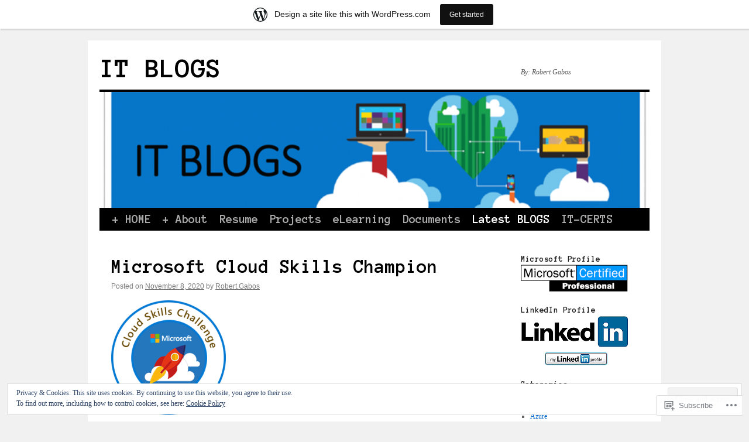

--- FILE ---
content_type: text/html; charset=UTF-8
request_url: https://robertgabos.wordpress.com/blogs/
body_size: 38763
content:
<!DOCTYPE html>
<html lang="en">
<head>
<meta charset="UTF-8" />
<title>
BLOGS | IT BLOGS | By: Robert Gabos</title>
<link rel="profile" href="https://gmpg.org/xfn/11" />
<link rel="stylesheet" type="text/css" media="all" href="https://s0.wp.com/wp-content/themes/pub/twentyten/style.css?m=1659017451i&amp;ver=20190507" />
<link rel="pingback" href="https://robertgabos.wordpress.com/xmlrpc.php">
<script type="text/javascript">
  WebFontConfig = {"google":{"families":["Anonymous+Pro:b:latin,latin-ext"]},"api_url":"https:\/\/fonts-api.wp.com\/css"};
  (function() {
    var wf = document.createElement('script');
    wf.src = '/wp-content/plugins/custom-fonts/js/webfont.js';
    wf.type = 'text/javascript';
    wf.async = 'true';
    var s = document.getElementsByTagName('script')[0];
    s.parentNode.insertBefore(wf, s);
	})();
</script><style id="jetpack-custom-fonts-css">.wf-active #site-title{font-family:"Anonymous Pro",monospace;font-style:normal;font-weight:700}.wf-active #site-title{font-size:48px;font-style:normal;font-weight:700}.wf-active #site-title a{font-weight:700;font-style:normal}.wf-active h1, .wf-active h2, .wf-active h3, .wf-active h4, .wf-active h5, .wf-active h6{font-weight:700;font-family:"Anonymous Pro",monospace;font-style:normal}.wf-active .page-title span{font-family:"Anonymous Pro",monospace;font-style:normal;font-weight:700}.wf-active #access .menu, .wf-active #access div.menu ul, .wf-active #respond label, .wf-active .entry-title, .wf-active .navigation, .wf-active .page-title, .wf-active .widget-title, .wf-active h3#comments-title, .wf-active h3#reply-title{font-family:"Anonymous Pro",monospace;font-style:normal;font-weight:700}.wf-active #access .menu-header, .wf-active div.menu{font-size:20.8px;font-style:normal;font-weight:700}.wf-active .page-title{font-size:22.4px;font-weight:700;font-style:normal}.wf-active .page-title span{font-size:25.6px;font-style:normal;font-weight:700}.wf-active #content .entry-title{font-size:33.6px;font-weight:700;font-style:normal}.wf-active .navigation{font-size:19.2px;font-style:normal;font-weight:700}.wf-active h3#comments-title, .wf-active h3#reply-title{font-size:32px;font-weight:700;font-style:normal}.wf-active #respond label{font-size:19.2px;font-style:normal;font-weight:700}.wf-active .widget-title{font-weight:700;font-style:normal}</style>
<meta name='robots' content='max-image-preview:large' />
<link rel='dns-prefetch' href='//s0.wp.com' />
<link rel='dns-prefetch' href='//af.pubmine.com' />
<link rel="alternate" type="application/rss+xml" title="IT BLOGS &raquo; Feed" href="https://robertgabos.wordpress.com/feed/" />
<link rel="alternate" type="application/rss+xml" title="IT BLOGS &raquo; Comments Feed" href="https://robertgabos.wordpress.com/comments/feed/" />
	<script type="text/javascript">
		/* <![CDATA[ */
		function addLoadEvent(func) {
			var oldonload = window.onload;
			if (typeof window.onload != 'function') {
				window.onload = func;
			} else {
				window.onload = function () {
					oldonload();
					func();
				}
			}
		}
		/* ]]> */
	</script>
	<link crossorigin='anonymous' rel='stylesheet' id='all-css-0-1' href='/_static/??-eJxlje8KwjAMxF/IGodS8YP4LF0XS9b0D0vK2Nu7gcrEL4HL3f0O5mp8yYpZITVTuQXKAjMNAVUA2+qWSGjYzaCYKjtFAdGF8ehFDrAD9FzCF5HcFFEpB9O7Cdbo7+evvFsfUavz8a0hlbKdofG6TPlJmRSN+Kkwf/Sy8R7p3l1tZy+nmz2PL8nCUdI=&cssminify=yes' type='text/css' media='all' />
<style id='wp-emoji-styles-inline-css'>

	img.wp-smiley, img.emoji {
		display: inline !important;
		border: none !important;
		box-shadow: none !important;
		height: 1em !important;
		width: 1em !important;
		margin: 0 0.07em !important;
		vertical-align: -0.1em !important;
		background: none !important;
		padding: 0 !important;
	}
/*# sourceURL=wp-emoji-styles-inline-css */
</style>
<link crossorigin='anonymous' rel='stylesheet' id='all-css-2-1' href='/wp-content/plugins/gutenberg-core/v22.4.2/build/styles/block-library/style.min.css?m=1769608164i&cssminify=yes' type='text/css' media='all' />
<style id='wp-block-library-inline-css'>
.has-text-align-justify {
	text-align:justify;
}
.has-text-align-justify{text-align:justify;}

/*# sourceURL=wp-block-library-inline-css */
</style><style id='wp-block-table-inline-css'>
.wp-block-table{overflow-x:auto}.wp-block-table table{border-collapse:collapse;width:100%}.wp-block-table thead{border-bottom:3px solid}.wp-block-table tfoot{border-top:3px solid}.wp-block-table td,.wp-block-table th{border:1px solid;padding:.5em}.wp-block-table .has-fixed-layout{table-layout:fixed;width:100%}.wp-block-table .has-fixed-layout td,.wp-block-table .has-fixed-layout th{word-break:break-word}.wp-block-table.aligncenter,.wp-block-table.alignleft,.wp-block-table.alignright{display:table;width:auto}.wp-block-table.aligncenter td,.wp-block-table.aligncenter th,.wp-block-table.alignleft td,.wp-block-table.alignleft th,.wp-block-table.alignright td,.wp-block-table.alignright th{word-break:break-word}.wp-block-table .has-subtle-light-gray-background-color{background-color:#f3f4f5}.wp-block-table .has-subtle-pale-green-background-color{background-color:#e9fbe5}.wp-block-table .has-subtle-pale-blue-background-color{background-color:#e7f5fe}.wp-block-table .has-subtle-pale-pink-background-color{background-color:#fcf0ef}.wp-block-table.is-style-stripes{background-color:initial;border-collapse:inherit;border-spacing:0}.wp-block-table.is-style-stripes tbody tr:nth-child(odd){background-color:#f0f0f0}.wp-block-table.is-style-stripes.has-subtle-light-gray-background-color tbody tr:nth-child(odd){background-color:#f3f4f5}.wp-block-table.is-style-stripes.has-subtle-pale-green-background-color tbody tr:nth-child(odd){background-color:#e9fbe5}.wp-block-table.is-style-stripes.has-subtle-pale-blue-background-color tbody tr:nth-child(odd){background-color:#e7f5fe}.wp-block-table.is-style-stripes.has-subtle-pale-pink-background-color tbody tr:nth-child(odd){background-color:#fcf0ef}.wp-block-table.is-style-stripes td,.wp-block-table.is-style-stripes th{border-color:#0000}.wp-block-table.is-style-stripes{border-bottom:1px solid #f0f0f0}.wp-block-table .has-border-color td,.wp-block-table .has-border-color th,.wp-block-table .has-border-color tr,.wp-block-table .has-border-color>*{border-color:inherit}.wp-block-table table[style*=border-top-color] tr:first-child,.wp-block-table table[style*=border-top-color] tr:first-child td,.wp-block-table table[style*=border-top-color] tr:first-child th,.wp-block-table table[style*=border-top-color]>*,.wp-block-table table[style*=border-top-color]>* td,.wp-block-table table[style*=border-top-color]>* th{border-top-color:inherit}.wp-block-table table[style*=border-top-color] tr:not(:first-child){border-top-color:initial}.wp-block-table table[style*=border-right-color] td:last-child,.wp-block-table table[style*=border-right-color] th,.wp-block-table table[style*=border-right-color] tr,.wp-block-table table[style*=border-right-color]>*{border-right-color:inherit}.wp-block-table table[style*=border-bottom-color] tr:last-child,.wp-block-table table[style*=border-bottom-color] tr:last-child td,.wp-block-table table[style*=border-bottom-color] tr:last-child th,.wp-block-table table[style*=border-bottom-color]>*,.wp-block-table table[style*=border-bottom-color]>* td,.wp-block-table table[style*=border-bottom-color]>* th{border-bottom-color:inherit}.wp-block-table table[style*=border-bottom-color] tr:not(:last-child){border-bottom-color:initial}.wp-block-table table[style*=border-left-color] td:first-child,.wp-block-table table[style*=border-left-color] th,.wp-block-table table[style*=border-left-color] tr,.wp-block-table table[style*=border-left-color]>*{border-left-color:inherit}.wp-block-table table[style*=border-style] td,.wp-block-table table[style*=border-style] th,.wp-block-table table[style*=border-style] tr,.wp-block-table table[style*=border-style]>*{border-style:inherit}.wp-block-table table[style*=border-width] td,.wp-block-table table[style*=border-width] th,.wp-block-table table[style*=border-width] tr,.wp-block-table table[style*=border-width]>*{border-style:inherit;border-width:inherit}
/*# sourceURL=https://s0.wp.com/wp-content/plugins/gutenberg-core/v22.4.2/build/styles/block-library/table/style.min.css */
</style>
<style id='wp-block-table-theme-inline-css'>
.wp-block-table{margin:0 0 1em}.wp-block-table td,.wp-block-table th{word-break:normal}.wp-block-table :where(figcaption){color:#555;font-size:13px;text-align:center}.is-dark-theme .wp-block-table :where(figcaption){color:#ffffffa6}
/*# sourceURL=https://s0.wp.com/wp-content/plugins/gutenberg-core/v22.4.2/build/styles/block-library/table/theme.min.css */
</style>
<style id='wp-block-heading-inline-css'>
h1:where(.wp-block-heading).has-background,h2:where(.wp-block-heading).has-background,h3:where(.wp-block-heading).has-background,h4:where(.wp-block-heading).has-background,h5:where(.wp-block-heading).has-background,h6:where(.wp-block-heading).has-background{padding:1.25em 2.375em}h1.has-text-align-left[style*=writing-mode]:where([style*=vertical-lr]),h1.has-text-align-right[style*=writing-mode]:where([style*=vertical-rl]),h2.has-text-align-left[style*=writing-mode]:where([style*=vertical-lr]),h2.has-text-align-right[style*=writing-mode]:where([style*=vertical-rl]),h3.has-text-align-left[style*=writing-mode]:where([style*=vertical-lr]),h3.has-text-align-right[style*=writing-mode]:where([style*=vertical-rl]),h4.has-text-align-left[style*=writing-mode]:where([style*=vertical-lr]),h4.has-text-align-right[style*=writing-mode]:where([style*=vertical-rl]),h5.has-text-align-left[style*=writing-mode]:where([style*=vertical-lr]),h5.has-text-align-right[style*=writing-mode]:where([style*=vertical-rl]),h6.has-text-align-left[style*=writing-mode]:where([style*=vertical-lr]),h6.has-text-align-right[style*=writing-mode]:where([style*=vertical-rl]){rotate:180deg}
/*# sourceURL=https://s0.wp.com/wp-content/plugins/gutenberg-core/v22.4.2/build/styles/block-library/heading/style.min.css */
</style>
<style id='wp-block-image-inline-css'>
.wp-block-image>a,.wp-block-image>figure>a{display:inline-block}.wp-block-image img{box-sizing:border-box;height:auto;max-width:100%;vertical-align:bottom}@media not (prefers-reduced-motion){.wp-block-image img.hide{visibility:hidden}.wp-block-image img.show{animation:show-content-image .4s}}.wp-block-image[style*=border-radius] img,.wp-block-image[style*=border-radius]>a{border-radius:inherit}.wp-block-image.has-custom-border img{box-sizing:border-box}.wp-block-image.aligncenter{text-align:center}.wp-block-image.alignfull>a,.wp-block-image.alignwide>a{width:100%}.wp-block-image.alignfull img,.wp-block-image.alignwide img{height:auto;width:100%}.wp-block-image .aligncenter,.wp-block-image .alignleft,.wp-block-image .alignright,.wp-block-image.aligncenter,.wp-block-image.alignleft,.wp-block-image.alignright{display:table}.wp-block-image .aligncenter>figcaption,.wp-block-image .alignleft>figcaption,.wp-block-image .alignright>figcaption,.wp-block-image.aligncenter>figcaption,.wp-block-image.alignleft>figcaption,.wp-block-image.alignright>figcaption{caption-side:bottom;display:table-caption}.wp-block-image .alignleft{float:left;margin:.5em 1em .5em 0}.wp-block-image .alignright{float:right;margin:.5em 0 .5em 1em}.wp-block-image .aligncenter{margin-left:auto;margin-right:auto}.wp-block-image :where(figcaption){margin-bottom:1em;margin-top:.5em}.wp-block-image.is-style-circle-mask img{border-radius:9999px}@supports ((-webkit-mask-image:none) or (mask-image:none)) or (-webkit-mask-image:none){.wp-block-image.is-style-circle-mask img{border-radius:0;-webkit-mask-image:url('data:image/svg+xml;utf8,<svg viewBox="0 0 100 100" xmlns="http://www.w3.org/2000/svg"><circle cx="50" cy="50" r="50"/></svg>');mask-image:url('data:image/svg+xml;utf8,<svg viewBox="0 0 100 100" xmlns="http://www.w3.org/2000/svg"><circle cx="50" cy="50" r="50"/></svg>');mask-mode:alpha;-webkit-mask-position:center;mask-position:center;-webkit-mask-repeat:no-repeat;mask-repeat:no-repeat;-webkit-mask-size:contain;mask-size:contain}}:root :where(.wp-block-image.is-style-rounded img,.wp-block-image .is-style-rounded img){border-radius:9999px}.wp-block-image figure{margin:0}.wp-lightbox-container{display:flex;flex-direction:column;position:relative}.wp-lightbox-container img{cursor:zoom-in}.wp-lightbox-container img:hover+button{opacity:1}.wp-lightbox-container button{align-items:center;backdrop-filter:blur(16px) saturate(180%);background-color:#5a5a5a40;border:none;border-radius:4px;cursor:zoom-in;display:flex;height:20px;justify-content:center;opacity:0;padding:0;position:absolute;right:16px;text-align:center;top:16px;width:20px;z-index:100}@media not (prefers-reduced-motion){.wp-lightbox-container button{transition:opacity .2s ease}}.wp-lightbox-container button:focus-visible{outline:3px auto #5a5a5a40;outline:3px auto -webkit-focus-ring-color;outline-offset:3px}.wp-lightbox-container button:hover{cursor:pointer;opacity:1}.wp-lightbox-container button:focus{opacity:1}.wp-lightbox-container button:focus,.wp-lightbox-container button:hover,.wp-lightbox-container button:not(:hover):not(:active):not(.has-background){background-color:#5a5a5a40;border:none}.wp-lightbox-overlay{box-sizing:border-box;cursor:zoom-out;height:100vh;left:0;overflow:hidden;position:fixed;top:0;visibility:hidden;width:100%;z-index:100000}.wp-lightbox-overlay .close-button{align-items:center;cursor:pointer;display:flex;justify-content:center;min-height:40px;min-width:40px;padding:0;position:absolute;right:calc(env(safe-area-inset-right) + 16px);top:calc(env(safe-area-inset-top) + 16px);z-index:5000000}.wp-lightbox-overlay .close-button:focus,.wp-lightbox-overlay .close-button:hover,.wp-lightbox-overlay .close-button:not(:hover):not(:active):not(.has-background){background:none;border:none}.wp-lightbox-overlay .lightbox-image-container{height:var(--wp--lightbox-container-height);left:50%;overflow:hidden;position:absolute;top:50%;transform:translate(-50%,-50%);transform-origin:top left;width:var(--wp--lightbox-container-width);z-index:9999999999}.wp-lightbox-overlay .wp-block-image{align-items:center;box-sizing:border-box;display:flex;height:100%;justify-content:center;margin:0;position:relative;transform-origin:0 0;width:100%;z-index:3000000}.wp-lightbox-overlay .wp-block-image img{height:var(--wp--lightbox-image-height);min-height:var(--wp--lightbox-image-height);min-width:var(--wp--lightbox-image-width);width:var(--wp--lightbox-image-width)}.wp-lightbox-overlay .wp-block-image figcaption{display:none}.wp-lightbox-overlay button{background:none;border:none}.wp-lightbox-overlay .scrim{background-color:#fff;height:100%;opacity:.9;position:absolute;width:100%;z-index:2000000}.wp-lightbox-overlay.active{visibility:visible}@media not (prefers-reduced-motion){.wp-lightbox-overlay.active{animation:turn-on-visibility .25s both}.wp-lightbox-overlay.active img{animation:turn-on-visibility .35s both}.wp-lightbox-overlay.show-closing-animation:not(.active){animation:turn-off-visibility .35s both}.wp-lightbox-overlay.show-closing-animation:not(.active) img{animation:turn-off-visibility .25s both}.wp-lightbox-overlay.zoom.active{animation:none;opacity:1;visibility:visible}.wp-lightbox-overlay.zoom.active .lightbox-image-container{animation:lightbox-zoom-in .4s}.wp-lightbox-overlay.zoom.active .lightbox-image-container img{animation:none}.wp-lightbox-overlay.zoom.active .scrim{animation:turn-on-visibility .4s forwards}.wp-lightbox-overlay.zoom.show-closing-animation:not(.active){animation:none}.wp-lightbox-overlay.zoom.show-closing-animation:not(.active) .lightbox-image-container{animation:lightbox-zoom-out .4s}.wp-lightbox-overlay.zoom.show-closing-animation:not(.active) .lightbox-image-container img{animation:none}.wp-lightbox-overlay.zoom.show-closing-animation:not(.active) .scrim{animation:turn-off-visibility .4s forwards}}@keyframes show-content-image{0%{visibility:hidden}99%{visibility:hidden}to{visibility:visible}}@keyframes turn-on-visibility{0%{opacity:0}to{opacity:1}}@keyframes turn-off-visibility{0%{opacity:1;visibility:visible}99%{opacity:0;visibility:visible}to{opacity:0;visibility:hidden}}@keyframes lightbox-zoom-in{0%{transform:translate(calc((-100vw + var(--wp--lightbox-scrollbar-width))/2 + var(--wp--lightbox-initial-left-position)),calc(-50vh + var(--wp--lightbox-initial-top-position))) scale(var(--wp--lightbox-scale))}to{transform:translate(-50%,-50%) scale(1)}}@keyframes lightbox-zoom-out{0%{transform:translate(-50%,-50%) scale(1);visibility:visible}99%{visibility:visible}to{transform:translate(calc((-100vw + var(--wp--lightbox-scrollbar-width))/2 + var(--wp--lightbox-initial-left-position)),calc(-50vh + var(--wp--lightbox-initial-top-position))) scale(var(--wp--lightbox-scale));visibility:hidden}}
/*# sourceURL=https://s0.wp.com/wp-content/plugins/gutenberg-core/v22.4.2/build/styles/block-library/image/style.min.css */
</style>
<style id='wp-block-image-theme-inline-css'>
:root :where(.wp-block-image figcaption){color:#555;font-size:13px;text-align:center}.is-dark-theme :root :where(.wp-block-image figcaption){color:#ffffffa6}.wp-block-image{margin:0 0 1em}
/*# sourceURL=https://s0.wp.com/wp-content/plugins/gutenberg-core/v22.4.2/build/styles/block-library/image/theme.min.css */
</style>
<style id='wp-block-list-inline-css'>
ol,ul{box-sizing:border-box}:root :where(.wp-block-list.has-background){padding:1.25em 2.375em}
/*# sourceURL=https://s0.wp.com/wp-content/plugins/gutenberg-core/v22.4.2/build/styles/block-library/list/style.min.css */
</style>
<style id='wp-block-paragraph-inline-css'>
.is-small-text{font-size:.875em}.is-regular-text{font-size:1em}.is-large-text{font-size:2.25em}.is-larger-text{font-size:3em}.has-drop-cap:not(:focus):first-letter{float:left;font-size:8.4em;font-style:normal;font-weight:100;line-height:.68;margin:.05em .1em 0 0;text-transform:uppercase}body.rtl .has-drop-cap:not(:focus):first-letter{float:none;margin-left:.1em}p.has-drop-cap.has-background{overflow:hidden}:root :where(p.has-background){padding:1.25em 2.375em}:where(p.has-text-color:not(.has-link-color)) a{color:inherit}p.has-text-align-left[style*="writing-mode:vertical-lr"],p.has-text-align-right[style*="writing-mode:vertical-rl"]{rotate:180deg}
/*# sourceURL=https://s0.wp.com/wp-content/plugins/gutenberg-core/v22.4.2/build/styles/block-library/paragraph/style.min.css */
</style>
<style id='global-styles-inline-css'>
:root{--wp--preset--aspect-ratio--square: 1;--wp--preset--aspect-ratio--4-3: 4/3;--wp--preset--aspect-ratio--3-4: 3/4;--wp--preset--aspect-ratio--3-2: 3/2;--wp--preset--aspect-ratio--2-3: 2/3;--wp--preset--aspect-ratio--16-9: 16/9;--wp--preset--aspect-ratio--9-16: 9/16;--wp--preset--color--black: #000;--wp--preset--color--cyan-bluish-gray: #abb8c3;--wp--preset--color--white: #fff;--wp--preset--color--pale-pink: #f78da7;--wp--preset--color--vivid-red: #cf2e2e;--wp--preset--color--luminous-vivid-orange: #ff6900;--wp--preset--color--luminous-vivid-amber: #fcb900;--wp--preset--color--light-green-cyan: #7bdcb5;--wp--preset--color--vivid-green-cyan: #00d084;--wp--preset--color--pale-cyan-blue: #8ed1fc;--wp--preset--color--vivid-cyan-blue: #0693e3;--wp--preset--color--vivid-purple: #9b51e0;--wp--preset--color--blue: #0066cc;--wp--preset--color--medium-gray: #666;--wp--preset--color--light-gray: #f1f1f1;--wp--preset--gradient--vivid-cyan-blue-to-vivid-purple: linear-gradient(135deg,rgb(6,147,227) 0%,rgb(155,81,224) 100%);--wp--preset--gradient--light-green-cyan-to-vivid-green-cyan: linear-gradient(135deg,rgb(122,220,180) 0%,rgb(0,208,130) 100%);--wp--preset--gradient--luminous-vivid-amber-to-luminous-vivid-orange: linear-gradient(135deg,rgb(252,185,0) 0%,rgb(255,105,0) 100%);--wp--preset--gradient--luminous-vivid-orange-to-vivid-red: linear-gradient(135deg,rgb(255,105,0) 0%,rgb(207,46,46) 100%);--wp--preset--gradient--very-light-gray-to-cyan-bluish-gray: linear-gradient(135deg,rgb(238,238,238) 0%,rgb(169,184,195) 100%);--wp--preset--gradient--cool-to-warm-spectrum: linear-gradient(135deg,rgb(74,234,220) 0%,rgb(151,120,209) 20%,rgb(207,42,186) 40%,rgb(238,44,130) 60%,rgb(251,105,98) 80%,rgb(254,248,76) 100%);--wp--preset--gradient--blush-light-purple: linear-gradient(135deg,rgb(255,206,236) 0%,rgb(152,150,240) 100%);--wp--preset--gradient--blush-bordeaux: linear-gradient(135deg,rgb(254,205,165) 0%,rgb(254,45,45) 50%,rgb(107,0,62) 100%);--wp--preset--gradient--luminous-dusk: linear-gradient(135deg,rgb(255,203,112) 0%,rgb(199,81,192) 50%,rgb(65,88,208) 100%);--wp--preset--gradient--pale-ocean: linear-gradient(135deg,rgb(255,245,203) 0%,rgb(182,227,212) 50%,rgb(51,167,181) 100%);--wp--preset--gradient--electric-grass: linear-gradient(135deg,rgb(202,248,128) 0%,rgb(113,206,126) 100%);--wp--preset--gradient--midnight: linear-gradient(135deg,rgb(2,3,129) 0%,rgb(40,116,252) 100%);--wp--preset--font-size--small: 13px;--wp--preset--font-size--medium: 20px;--wp--preset--font-size--large: 36px;--wp--preset--font-size--x-large: 42px;--wp--preset--font-family--albert-sans: 'Albert Sans', sans-serif;--wp--preset--font-family--alegreya: Alegreya, serif;--wp--preset--font-family--arvo: Arvo, serif;--wp--preset--font-family--bodoni-moda: 'Bodoni Moda', serif;--wp--preset--font-family--bricolage-grotesque: 'Bricolage Grotesque', sans-serif;--wp--preset--font-family--cabin: Cabin, sans-serif;--wp--preset--font-family--chivo: Chivo, sans-serif;--wp--preset--font-family--commissioner: Commissioner, sans-serif;--wp--preset--font-family--cormorant: Cormorant, serif;--wp--preset--font-family--courier-prime: 'Courier Prime', monospace;--wp--preset--font-family--crimson-pro: 'Crimson Pro', serif;--wp--preset--font-family--dm-mono: 'DM Mono', monospace;--wp--preset--font-family--dm-sans: 'DM Sans', sans-serif;--wp--preset--font-family--dm-serif-display: 'DM Serif Display', serif;--wp--preset--font-family--domine: Domine, serif;--wp--preset--font-family--eb-garamond: 'EB Garamond', serif;--wp--preset--font-family--epilogue: Epilogue, sans-serif;--wp--preset--font-family--fahkwang: Fahkwang, sans-serif;--wp--preset--font-family--figtree: Figtree, sans-serif;--wp--preset--font-family--fira-sans: 'Fira Sans', sans-serif;--wp--preset--font-family--fjalla-one: 'Fjalla One', sans-serif;--wp--preset--font-family--fraunces: Fraunces, serif;--wp--preset--font-family--gabarito: Gabarito, system-ui;--wp--preset--font-family--ibm-plex-mono: 'IBM Plex Mono', monospace;--wp--preset--font-family--ibm-plex-sans: 'IBM Plex Sans', sans-serif;--wp--preset--font-family--ibarra-real-nova: 'Ibarra Real Nova', serif;--wp--preset--font-family--instrument-serif: 'Instrument Serif', serif;--wp--preset--font-family--inter: Inter, sans-serif;--wp--preset--font-family--josefin-sans: 'Josefin Sans', sans-serif;--wp--preset--font-family--jost: Jost, sans-serif;--wp--preset--font-family--libre-baskerville: 'Libre Baskerville', serif;--wp--preset--font-family--libre-franklin: 'Libre Franklin', sans-serif;--wp--preset--font-family--literata: Literata, serif;--wp--preset--font-family--lora: Lora, serif;--wp--preset--font-family--merriweather: Merriweather, serif;--wp--preset--font-family--montserrat: Montserrat, sans-serif;--wp--preset--font-family--newsreader: Newsreader, serif;--wp--preset--font-family--noto-sans-mono: 'Noto Sans Mono', sans-serif;--wp--preset--font-family--nunito: Nunito, sans-serif;--wp--preset--font-family--open-sans: 'Open Sans', sans-serif;--wp--preset--font-family--overpass: Overpass, sans-serif;--wp--preset--font-family--pt-serif: 'PT Serif', serif;--wp--preset--font-family--petrona: Petrona, serif;--wp--preset--font-family--piazzolla: Piazzolla, serif;--wp--preset--font-family--playfair-display: 'Playfair Display', serif;--wp--preset--font-family--plus-jakarta-sans: 'Plus Jakarta Sans', sans-serif;--wp--preset--font-family--poppins: Poppins, sans-serif;--wp--preset--font-family--raleway: Raleway, sans-serif;--wp--preset--font-family--roboto: Roboto, sans-serif;--wp--preset--font-family--roboto-slab: 'Roboto Slab', serif;--wp--preset--font-family--rubik: Rubik, sans-serif;--wp--preset--font-family--rufina: Rufina, serif;--wp--preset--font-family--sora: Sora, sans-serif;--wp--preset--font-family--source-sans-3: 'Source Sans 3', sans-serif;--wp--preset--font-family--source-serif-4: 'Source Serif 4', serif;--wp--preset--font-family--space-mono: 'Space Mono', monospace;--wp--preset--font-family--syne: Syne, sans-serif;--wp--preset--font-family--texturina: Texturina, serif;--wp--preset--font-family--urbanist: Urbanist, sans-serif;--wp--preset--font-family--work-sans: 'Work Sans', sans-serif;--wp--preset--spacing--20: 0.44rem;--wp--preset--spacing--30: 0.67rem;--wp--preset--spacing--40: 1rem;--wp--preset--spacing--50: 1.5rem;--wp--preset--spacing--60: 2.25rem;--wp--preset--spacing--70: 3.38rem;--wp--preset--spacing--80: 5.06rem;--wp--preset--shadow--natural: 6px 6px 9px rgba(0, 0, 0, 0.2);--wp--preset--shadow--deep: 12px 12px 50px rgba(0, 0, 0, 0.4);--wp--preset--shadow--sharp: 6px 6px 0px rgba(0, 0, 0, 0.2);--wp--preset--shadow--outlined: 6px 6px 0px -3px rgb(255, 255, 255), 6px 6px rgb(0, 0, 0);--wp--preset--shadow--crisp: 6px 6px 0px rgb(0, 0, 0);}:where(body) { margin: 0; }:where(.is-layout-flex){gap: 0.5em;}:where(.is-layout-grid){gap: 0.5em;}body .is-layout-flex{display: flex;}.is-layout-flex{flex-wrap: wrap;align-items: center;}.is-layout-flex > :is(*, div){margin: 0;}body .is-layout-grid{display: grid;}.is-layout-grid > :is(*, div){margin: 0;}body{padding-top: 0px;padding-right: 0px;padding-bottom: 0px;padding-left: 0px;}:root :where(.wp-element-button, .wp-block-button__link){background-color: #32373c;border-width: 0;color: #fff;font-family: inherit;font-size: inherit;font-style: inherit;font-weight: inherit;letter-spacing: inherit;line-height: inherit;padding-top: calc(0.667em + 2px);padding-right: calc(1.333em + 2px);padding-bottom: calc(0.667em + 2px);padding-left: calc(1.333em + 2px);text-decoration: none;text-transform: inherit;}.has-black-color{color: var(--wp--preset--color--black) !important;}.has-cyan-bluish-gray-color{color: var(--wp--preset--color--cyan-bluish-gray) !important;}.has-white-color{color: var(--wp--preset--color--white) !important;}.has-pale-pink-color{color: var(--wp--preset--color--pale-pink) !important;}.has-vivid-red-color{color: var(--wp--preset--color--vivid-red) !important;}.has-luminous-vivid-orange-color{color: var(--wp--preset--color--luminous-vivid-orange) !important;}.has-luminous-vivid-amber-color{color: var(--wp--preset--color--luminous-vivid-amber) !important;}.has-light-green-cyan-color{color: var(--wp--preset--color--light-green-cyan) !important;}.has-vivid-green-cyan-color{color: var(--wp--preset--color--vivid-green-cyan) !important;}.has-pale-cyan-blue-color{color: var(--wp--preset--color--pale-cyan-blue) !important;}.has-vivid-cyan-blue-color{color: var(--wp--preset--color--vivid-cyan-blue) !important;}.has-vivid-purple-color{color: var(--wp--preset--color--vivid-purple) !important;}.has-blue-color{color: var(--wp--preset--color--blue) !important;}.has-medium-gray-color{color: var(--wp--preset--color--medium-gray) !important;}.has-light-gray-color{color: var(--wp--preset--color--light-gray) !important;}.has-black-background-color{background-color: var(--wp--preset--color--black) !important;}.has-cyan-bluish-gray-background-color{background-color: var(--wp--preset--color--cyan-bluish-gray) !important;}.has-white-background-color{background-color: var(--wp--preset--color--white) !important;}.has-pale-pink-background-color{background-color: var(--wp--preset--color--pale-pink) !important;}.has-vivid-red-background-color{background-color: var(--wp--preset--color--vivid-red) !important;}.has-luminous-vivid-orange-background-color{background-color: var(--wp--preset--color--luminous-vivid-orange) !important;}.has-luminous-vivid-amber-background-color{background-color: var(--wp--preset--color--luminous-vivid-amber) !important;}.has-light-green-cyan-background-color{background-color: var(--wp--preset--color--light-green-cyan) !important;}.has-vivid-green-cyan-background-color{background-color: var(--wp--preset--color--vivid-green-cyan) !important;}.has-pale-cyan-blue-background-color{background-color: var(--wp--preset--color--pale-cyan-blue) !important;}.has-vivid-cyan-blue-background-color{background-color: var(--wp--preset--color--vivid-cyan-blue) !important;}.has-vivid-purple-background-color{background-color: var(--wp--preset--color--vivid-purple) !important;}.has-blue-background-color{background-color: var(--wp--preset--color--blue) !important;}.has-medium-gray-background-color{background-color: var(--wp--preset--color--medium-gray) !important;}.has-light-gray-background-color{background-color: var(--wp--preset--color--light-gray) !important;}.has-black-border-color{border-color: var(--wp--preset--color--black) !important;}.has-cyan-bluish-gray-border-color{border-color: var(--wp--preset--color--cyan-bluish-gray) !important;}.has-white-border-color{border-color: var(--wp--preset--color--white) !important;}.has-pale-pink-border-color{border-color: var(--wp--preset--color--pale-pink) !important;}.has-vivid-red-border-color{border-color: var(--wp--preset--color--vivid-red) !important;}.has-luminous-vivid-orange-border-color{border-color: var(--wp--preset--color--luminous-vivid-orange) !important;}.has-luminous-vivid-amber-border-color{border-color: var(--wp--preset--color--luminous-vivid-amber) !important;}.has-light-green-cyan-border-color{border-color: var(--wp--preset--color--light-green-cyan) !important;}.has-vivid-green-cyan-border-color{border-color: var(--wp--preset--color--vivid-green-cyan) !important;}.has-pale-cyan-blue-border-color{border-color: var(--wp--preset--color--pale-cyan-blue) !important;}.has-vivid-cyan-blue-border-color{border-color: var(--wp--preset--color--vivid-cyan-blue) !important;}.has-vivid-purple-border-color{border-color: var(--wp--preset--color--vivid-purple) !important;}.has-blue-border-color{border-color: var(--wp--preset--color--blue) !important;}.has-medium-gray-border-color{border-color: var(--wp--preset--color--medium-gray) !important;}.has-light-gray-border-color{border-color: var(--wp--preset--color--light-gray) !important;}.has-vivid-cyan-blue-to-vivid-purple-gradient-background{background: var(--wp--preset--gradient--vivid-cyan-blue-to-vivid-purple) !important;}.has-light-green-cyan-to-vivid-green-cyan-gradient-background{background: var(--wp--preset--gradient--light-green-cyan-to-vivid-green-cyan) !important;}.has-luminous-vivid-amber-to-luminous-vivid-orange-gradient-background{background: var(--wp--preset--gradient--luminous-vivid-amber-to-luminous-vivid-orange) !important;}.has-luminous-vivid-orange-to-vivid-red-gradient-background{background: var(--wp--preset--gradient--luminous-vivid-orange-to-vivid-red) !important;}.has-very-light-gray-to-cyan-bluish-gray-gradient-background{background: var(--wp--preset--gradient--very-light-gray-to-cyan-bluish-gray) !important;}.has-cool-to-warm-spectrum-gradient-background{background: var(--wp--preset--gradient--cool-to-warm-spectrum) !important;}.has-blush-light-purple-gradient-background{background: var(--wp--preset--gradient--blush-light-purple) !important;}.has-blush-bordeaux-gradient-background{background: var(--wp--preset--gradient--blush-bordeaux) !important;}.has-luminous-dusk-gradient-background{background: var(--wp--preset--gradient--luminous-dusk) !important;}.has-pale-ocean-gradient-background{background: var(--wp--preset--gradient--pale-ocean) !important;}.has-electric-grass-gradient-background{background: var(--wp--preset--gradient--electric-grass) !important;}.has-midnight-gradient-background{background: var(--wp--preset--gradient--midnight) !important;}.has-small-font-size{font-size: var(--wp--preset--font-size--small) !important;}.has-medium-font-size{font-size: var(--wp--preset--font-size--medium) !important;}.has-large-font-size{font-size: var(--wp--preset--font-size--large) !important;}.has-x-large-font-size{font-size: var(--wp--preset--font-size--x-large) !important;}.has-albert-sans-font-family{font-family: var(--wp--preset--font-family--albert-sans) !important;}.has-alegreya-font-family{font-family: var(--wp--preset--font-family--alegreya) !important;}.has-arvo-font-family{font-family: var(--wp--preset--font-family--arvo) !important;}.has-bodoni-moda-font-family{font-family: var(--wp--preset--font-family--bodoni-moda) !important;}.has-bricolage-grotesque-font-family{font-family: var(--wp--preset--font-family--bricolage-grotesque) !important;}.has-cabin-font-family{font-family: var(--wp--preset--font-family--cabin) !important;}.has-chivo-font-family{font-family: var(--wp--preset--font-family--chivo) !important;}.has-commissioner-font-family{font-family: var(--wp--preset--font-family--commissioner) !important;}.has-cormorant-font-family{font-family: var(--wp--preset--font-family--cormorant) !important;}.has-courier-prime-font-family{font-family: var(--wp--preset--font-family--courier-prime) !important;}.has-crimson-pro-font-family{font-family: var(--wp--preset--font-family--crimson-pro) !important;}.has-dm-mono-font-family{font-family: var(--wp--preset--font-family--dm-mono) !important;}.has-dm-sans-font-family{font-family: var(--wp--preset--font-family--dm-sans) !important;}.has-dm-serif-display-font-family{font-family: var(--wp--preset--font-family--dm-serif-display) !important;}.has-domine-font-family{font-family: var(--wp--preset--font-family--domine) !important;}.has-eb-garamond-font-family{font-family: var(--wp--preset--font-family--eb-garamond) !important;}.has-epilogue-font-family{font-family: var(--wp--preset--font-family--epilogue) !important;}.has-fahkwang-font-family{font-family: var(--wp--preset--font-family--fahkwang) !important;}.has-figtree-font-family{font-family: var(--wp--preset--font-family--figtree) !important;}.has-fira-sans-font-family{font-family: var(--wp--preset--font-family--fira-sans) !important;}.has-fjalla-one-font-family{font-family: var(--wp--preset--font-family--fjalla-one) !important;}.has-fraunces-font-family{font-family: var(--wp--preset--font-family--fraunces) !important;}.has-gabarito-font-family{font-family: var(--wp--preset--font-family--gabarito) !important;}.has-ibm-plex-mono-font-family{font-family: var(--wp--preset--font-family--ibm-plex-mono) !important;}.has-ibm-plex-sans-font-family{font-family: var(--wp--preset--font-family--ibm-plex-sans) !important;}.has-ibarra-real-nova-font-family{font-family: var(--wp--preset--font-family--ibarra-real-nova) !important;}.has-instrument-serif-font-family{font-family: var(--wp--preset--font-family--instrument-serif) !important;}.has-inter-font-family{font-family: var(--wp--preset--font-family--inter) !important;}.has-josefin-sans-font-family{font-family: var(--wp--preset--font-family--josefin-sans) !important;}.has-jost-font-family{font-family: var(--wp--preset--font-family--jost) !important;}.has-libre-baskerville-font-family{font-family: var(--wp--preset--font-family--libre-baskerville) !important;}.has-libre-franklin-font-family{font-family: var(--wp--preset--font-family--libre-franklin) !important;}.has-literata-font-family{font-family: var(--wp--preset--font-family--literata) !important;}.has-lora-font-family{font-family: var(--wp--preset--font-family--lora) !important;}.has-merriweather-font-family{font-family: var(--wp--preset--font-family--merriweather) !important;}.has-montserrat-font-family{font-family: var(--wp--preset--font-family--montserrat) !important;}.has-newsreader-font-family{font-family: var(--wp--preset--font-family--newsreader) !important;}.has-noto-sans-mono-font-family{font-family: var(--wp--preset--font-family--noto-sans-mono) !important;}.has-nunito-font-family{font-family: var(--wp--preset--font-family--nunito) !important;}.has-open-sans-font-family{font-family: var(--wp--preset--font-family--open-sans) !important;}.has-overpass-font-family{font-family: var(--wp--preset--font-family--overpass) !important;}.has-pt-serif-font-family{font-family: var(--wp--preset--font-family--pt-serif) !important;}.has-petrona-font-family{font-family: var(--wp--preset--font-family--petrona) !important;}.has-piazzolla-font-family{font-family: var(--wp--preset--font-family--piazzolla) !important;}.has-playfair-display-font-family{font-family: var(--wp--preset--font-family--playfair-display) !important;}.has-plus-jakarta-sans-font-family{font-family: var(--wp--preset--font-family--plus-jakarta-sans) !important;}.has-poppins-font-family{font-family: var(--wp--preset--font-family--poppins) !important;}.has-raleway-font-family{font-family: var(--wp--preset--font-family--raleway) !important;}.has-roboto-font-family{font-family: var(--wp--preset--font-family--roboto) !important;}.has-roboto-slab-font-family{font-family: var(--wp--preset--font-family--roboto-slab) !important;}.has-rubik-font-family{font-family: var(--wp--preset--font-family--rubik) !important;}.has-rufina-font-family{font-family: var(--wp--preset--font-family--rufina) !important;}.has-sora-font-family{font-family: var(--wp--preset--font-family--sora) !important;}.has-source-sans-3-font-family{font-family: var(--wp--preset--font-family--source-sans-3) !important;}.has-source-serif-4-font-family{font-family: var(--wp--preset--font-family--source-serif-4) !important;}.has-space-mono-font-family{font-family: var(--wp--preset--font-family--space-mono) !important;}.has-syne-font-family{font-family: var(--wp--preset--font-family--syne) !important;}.has-texturina-font-family{font-family: var(--wp--preset--font-family--texturina) !important;}.has-urbanist-font-family{font-family: var(--wp--preset--font-family--urbanist) !important;}.has-work-sans-font-family{font-family: var(--wp--preset--font-family--work-sans) !important;}
/*# sourceURL=global-styles-inline-css */
</style>

<style id='classic-theme-styles-inline-css'>
.wp-block-button__link{background-color:#32373c;border-radius:9999px;box-shadow:none;color:#fff;font-size:1.125em;padding:calc(.667em + 2px) calc(1.333em + 2px);text-decoration:none}.wp-block-file__button{background:#32373c;color:#fff}.wp-block-accordion-heading{margin:0}.wp-block-accordion-heading__toggle{background-color:inherit!important;color:inherit!important}.wp-block-accordion-heading__toggle:not(:focus-visible){outline:none}.wp-block-accordion-heading__toggle:focus,.wp-block-accordion-heading__toggle:hover{background-color:inherit!important;border:none;box-shadow:none;color:inherit;padding:var(--wp--preset--spacing--20,1em) 0;text-decoration:none}.wp-block-accordion-heading__toggle:focus-visible{outline:auto;outline-offset:0}
/*# sourceURL=/wp-content/plugins/gutenberg-core/v22.4.2/build/styles/block-library/classic.min.css */
</style>
<link crossorigin='anonymous' rel='stylesheet' id='all-css-4-1' href='/_static/??-eJyNT+1Ow0AMeyHS0K2D/UE8y/WalWz3pUtKtbcn3cYYQqr4E50t22fjXMDnpJQUS5hGToI+9yH7k+CmafdNC8KxBIJKn02HA4veFSB6DtR4kSd8CIoT/GRVMj4Wp4si0sCOAkWTrdnmYh7o+1JJBOxGniLohxnlj+9KY5l61NmIs7F4Lfg/7WUFXP5cK1XJQkd7jmiqB7hmGimDVXHKOf0CcAiO65r1SFqcP90wxpyXM0zBBnA6cGIlEF9zCN+77puW3Pf41r7uNvuXbdc9H78AfT+39w==&cssminify=yes' type='text/css' media='all' />
<style id='jetpack-global-styles-frontend-style-inline-css'>
:root { --font-headings: unset; --font-base: unset; --font-headings-default: -apple-system,BlinkMacSystemFont,"Segoe UI",Roboto,Oxygen-Sans,Ubuntu,Cantarell,"Helvetica Neue",sans-serif; --font-base-default: -apple-system,BlinkMacSystemFont,"Segoe UI",Roboto,Oxygen-Sans,Ubuntu,Cantarell,"Helvetica Neue",sans-serif;}
/*# sourceURL=jetpack-global-styles-frontend-style-inline-css */
</style>
<link crossorigin='anonymous' rel='stylesheet' id='all-css-6-1' href='/wp-content/themes/h4/global.css?m=1420737423i&cssminify=yes' type='text/css' media='all' />
<script type="text/javascript" id="wpcom-actionbar-placeholder-js-extra">
/* <![CDATA[ */
var actionbardata = {"siteID":"94790107","postID":"0","siteURL":"https://robertgabos.wordpress.com","xhrURL":"https://robertgabos.wordpress.com/wp-admin/admin-ajax.php","nonce":"ac23cf401e","isLoggedIn":"","statusMessage":"","subsEmailDefault":"instantly","proxyScriptUrl":"https://s0.wp.com/wp-content/js/wpcom-proxy-request.js?m=1513050504i&amp;ver=20211021","i18n":{"followedText":"New posts from this site will now appear in your \u003Ca href=\"https://wordpress.com/reader\"\u003EReader\u003C/a\u003E","foldBar":"Collapse this bar","unfoldBar":"Expand this bar","shortLinkCopied":"Shortlink copied to clipboard."}};
//# sourceURL=wpcom-actionbar-placeholder-js-extra
/* ]]> */
</script>
<script type="text/javascript" id="jetpack-mu-wpcom-settings-js-before">
/* <![CDATA[ */
var JETPACK_MU_WPCOM_SETTINGS = {"assetsUrl":"https://s0.wp.com/wp-content/mu-plugins/jetpack-mu-wpcom-plugin/moon/jetpack_vendor/automattic/jetpack-mu-wpcom/src/build/"};
//# sourceURL=jetpack-mu-wpcom-settings-js-before
/* ]]> */
</script>
<script crossorigin='anonymous' type='text/javascript'  src='/_static/??/wp-content/js/rlt-proxy.js,/wp-content/blog-plugins/wordads-classes/js/cmp/v2/cmp-non-gdpr.js?m=1720530689j'></script>
<script type="text/javascript" id="rlt-proxy-js-after">
/* <![CDATA[ */
	rltInitialize( {"token":null,"iframeOrigins":["https:\/\/widgets.wp.com"]} );
//# sourceURL=rlt-proxy-js-after
/* ]]> */
</script>
<link rel="EditURI" type="application/rsd+xml" title="RSD" href="https://robertgabos.wordpress.com/xmlrpc.php?rsd" />
<meta name="generator" content="WordPress.com" />

<!-- Jetpack Open Graph Tags -->
<meta property="og:type" content="website" />
<meta property="og:title" content="IT BLOGS" />
<meta property="og:description" content="By: Robert Gabos" />
<meta property="og:url" content="https://robertgabos.wordpress.com/blogs/" />
<meta property="og:site_name" content="IT BLOGS" />
<meta property="og:image" content="https://robertgabos.wordpress.com/wp-content/uploads/2018/03/cropped-robertgabos-2015.jpg?w=200" />
<meta property="og:image:width" content="200" />
<meta property="og:image:height" content="200" />
<meta property="og:image:alt" content="" />
<meta property="og:locale" content="en_US" />
<meta property="fb:app_id" content="249643311490" />

<!-- End Jetpack Open Graph Tags -->
<link rel='openid.server' href='https://robertgabos.wordpress.com/?openidserver=1' />
<link rel='openid.delegate' href='https://robertgabos.wordpress.com/' />
<link rel="search" type="application/opensearchdescription+xml" href="https://robertgabos.wordpress.com/osd.xml" title="IT BLOGS" />
<link rel="search" type="application/opensearchdescription+xml" href="https://s1.wp.com/opensearch.xml" title="WordPress.com" />
		<style type="text/css">
			.recentcomments a {
				display: inline !important;
				padding: 0 !important;
				margin: 0 !important;
			}

			table.recentcommentsavatartop img.avatar, table.recentcommentsavatarend img.avatar {
				border: 0px;
				margin: 0;
			}

			table.recentcommentsavatartop a, table.recentcommentsavatarend a {
				border: 0px !important;
				background-color: transparent !important;
			}

			td.recentcommentsavatarend, td.recentcommentsavatartop {
				padding: 0px 0px 1px 0px;
				margin: 0px;
			}

			td.recentcommentstextend {
				border: none !important;
				padding: 0px 0px 2px 10px;
			}

			.rtl td.recentcommentstextend {
				padding: 0px 10px 2px 0px;
			}

			td.recentcommentstexttop {
				border: none;
				padding: 0px 0px 0px 10px;
			}

			.rtl td.recentcommentstexttop {
				padding: 0px 10px 0px 0px;
			}
		</style>
		<meta name="description" content="By: Robert Gabos" />
<script type="text/javascript">
/* <![CDATA[ */
var wa_client = {}; wa_client.cmd = []; wa_client.config = { 'blog_id': 94790107, 'blog_language': 'en', 'is_wordads': false, 'hosting_type': 0, 'afp_account_id': null, 'afp_host_id': 5038568878849053, 'theme': 'pub/twentyten', '_': { 'title': 'Advertisement', 'privacy_settings': 'Privacy Settings' }, 'formats': [ 'belowpost', 'bottom_sticky', 'sidebar_sticky_right', 'sidebar', 'gutenberg_rectangle', 'gutenberg_leaderboard', 'gutenberg_mobile_leaderboard', 'gutenberg_skyscraper' ] };
/* ]]> */
</script>
		<script type="text/javascript">

			window.doNotSellCallback = function() {

				var linkElements = [
					'a[href="https://wordpress.com/?ref=footer_blog"]',
					'a[href="https://wordpress.com/?ref=footer_website"]',
					'a[href="https://wordpress.com/?ref=vertical_footer"]',
					'a[href^="https://wordpress.com/?ref=footer_segment_"]',
				].join(',');

				var dnsLink = document.createElement( 'a' );
				dnsLink.href = 'https://wordpress.com/advertising-program-optout/';
				dnsLink.classList.add( 'do-not-sell-link' );
				dnsLink.rel = 'nofollow';
				dnsLink.style.marginLeft = '0.5em';
				dnsLink.textContent = 'Do Not Sell or Share My Personal Information';

				var creditLinks = document.querySelectorAll( linkElements );

				if ( 0 === creditLinks.length ) {
					return false;
				}

				Array.prototype.forEach.call( creditLinks, function( el ) {
					el.insertAdjacentElement( 'afterend', dnsLink );
				});

				return true;
			};

		</script>
		<link rel="icon" href="https://robertgabos.wordpress.com/wp-content/uploads/2018/03/cropped-robertgabos-2015.jpg?w=32" sizes="32x32" />
<link rel="icon" href="https://robertgabos.wordpress.com/wp-content/uploads/2018/03/cropped-robertgabos-2015.jpg?w=192" sizes="192x192" />
<link rel="apple-touch-icon" href="https://robertgabos.wordpress.com/wp-content/uploads/2018/03/cropped-robertgabos-2015.jpg?w=180" />
<meta name="msapplication-TileImage" content="https://robertgabos.wordpress.com/wp-content/uploads/2018/03/cropped-robertgabos-2015.jpg?w=270" />
<script type="text/javascript">
	window.google_analytics_uacct = "UA-52447-2";
</script>

<script type="text/javascript">
	var _gaq = _gaq || [];
	_gaq.push(['_setAccount', 'UA-52447-2']);
	_gaq.push(['_gat._anonymizeIp']);
	_gaq.push(['_setDomainName', 'wordpress.com']);
	_gaq.push(['_initData']);
	_gaq.push(['_trackPageview']);

	(function() {
		var ga = document.createElement('script'); ga.type = 'text/javascript'; ga.async = true;
		ga.src = ('https:' == document.location.protocol ? 'https://ssl' : 'http://www') + '.google-analytics.com/ga.js';
		(document.getElementsByTagName('head')[0] || document.getElementsByTagName('body')[0]).appendChild(ga);
	})();
</script>
<link crossorigin='anonymous' rel='stylesheet' id='all-css-0-3' href='/_static/??-eJydj90KwjAMRl/ILsyhwwvxUWRrw8iWNqVpGXt7J/6AN6K7ywkfJ/lgjsZKyBgy+GIil4GCwog5dnZ6MniRAFcKFnoWOynoTBFTZVV38LvBiyuMCrZLUhT5HXottgpncgNmhSzRRNF10rww/qt7NCzEDrT0ahPFTLKGP6jyFLY+monRmaFjxrR8o/uBiz/X7aE5tcem3o83Q+uh0A==&cssminify=yes' type='text/css' media='all' />
</head>

<body class="blog wp-custom-logo wp-theme-pubtwentyten customizer-styles-applied single-author jetpack-reblog-enabled has-marketing-bar has-marketing-bar-theme-twenty-ten">
<div id="wrapper" class="hfeed">
	<div id="header">
		<div id="masthead">
			<div id="branding" role="banner">
								<h1 id="site-title">
					<span>
						<a href="https://robertgabos.wordpress.com/" title="IT BLOGS" rel="home">IT BLOGS</a>
					</span>
				</h1>
				<div id="site-description">By: Robert Gabos</div>

									<a class="home-link" href="https://robertgabos.wordpress.com/" title="IT BLOGS" rel="home">
						<img src="https://robertgabos.wordpress.com/wp-content/uploads/2017/05/cropped-it-blogs.png" width="940" height="198" alt="" />
					</a>
								</div><!-- #branding -->

			<div id="access" role="navigation">
								<div class="skip-link screen-reader-text"><a href="#content" title="Skip to content">Skip to content</a></div>
				<div class="menu-header"><ul id="menu-topmenu" class="menu"><li id="menu-item-174" class="menu-item menu-item-type-custom menu-item-object-custom menu-item-home menu-item-174"><a target="_blank" rel="noopener" href="https://robertgabos.wordpress.com/">+ HOME</a></li>
<li id="menu-item-107" class="menu-item menu-item-type-post_type menu-item-object-page menu-item-has-children menu-item-107"><a href="https://robertgabos.wordpress.com/about/">+ About</a>
<ul class="sub-menu">
	<li id="menu-item-831" class="menu-item menu-item-type-post_type menu-item-object-page menu-item-831"><a target="_blank" rel="noopener" href="https://robertgabos.wordpress.com/meetings/">-Meetings &amp; Events</a></li>
	<li id="menu-item-181" class="menu-item menu-item-type-post_type menu-item-object-page menu-item-181"><a href="https://robertgabos.wordpress.com/my-calendar-events/">My Calendar Events</a></li>
</ul>
</li>
<li id="menu-item-109" class="menu-item menu-item-type-post_type menu-item-object-page menu-item-has-children menu-item-109"><a target="_blank" rel="noopener" href="https://robertgabos.wordpress.com/resume/">Resume</a>
<ul class="sub-menu">
	<li id="menu-item-1010" class="menu-item menu-item-type-post_type menu-item-object-page menu-item-1010"><a target="_blank" rel="noopener" href="https://robertgabos.wordpress.com/cover-letter/">Cover Letter</a></li>
	<li id="menu-item-122" class="menu-item menu-item-type-custom menu-item-object-custom menu-item-122"><a target="_blank" rel="noopener" href="https://sway.com/yj4XuGrL8MRwhtsh?ref=Link">Resume &#8211; Sway</a></li>
	<li id="menu-item-186" class="menu-item menu-item-type-custom menu-item-object-custom menu-item-186"><a target="_blank" rel="noopener" href="https://1drv.ms/b/s!AlP0mz94QXc7hNEz9TKHmMnmt0GpsA?e=5mvyLO">LinkedIn Resume</a></li>
</ul>
</li>
<li id="menu-item-108" class="menu-item menu-item-type-post_type menu-item-object-page menu-item-has-children menu-item-108"><a href="https://robertgabos.wordpress.com/projects/">Projects</a>
<ul class="sub-menu">
	<li id="menu-item-123" class="menu-item menu-item-type-post_type_archive menu-item-object-jetpack-portfolio menu-item-123"><a href="https://robertgabos.wordpress.com/portfolio/">All Projects</a></li>
	<li id="menu-item-272" class="menu-item menu-item-type-custom menu-item-object-custom menu-item-272"><a target="_blank" rel="noopener" href="http://www.theitppl.com">theITppl.com</a></li>
	<li id="menu-item-788" class="menu-item menu-item-type-custom menu-item-object-custom menu-item-788"><a target="_blank" rel="noopener" href="http://www.byolwiki.com">ByolWiki.com</a></li>
	<li id="menu-item-812" class="menu-item menu-item-type-custom menu-item-object-custom menu-item-812"><a href="http://onenote365.com">OneNote365.com</a></li>
</ul>
</li>
<li id="menu-item-111" class="menu-item menu-item-type-taxonomy menu-item-object-post_tag menu-item-has-children menu-item-111"><a href="https://robertgabos.wordpress.com/tag/elearning/">eLearning</a>
<ul class="sub-menu">
	<li id="menu-item-271" class="menu-item menu-item-type-custom menu-item-object-custom menu-item-271"><a target="_blank" rel="noopener" href="http://www.byolwiki.com">BYOL WiKi</a></li>
	<li id="menu-item-147" class="menu-item menu-item-type-custom menu-item-object-custom menu-item-147"><a target="_blank" rel="noopener" href="https://theitppl.moodlecloud.com">Moodle Cloud</a></li>
	<li id="menu-item-124" class="menu-item menu-item-type-post_type menu-item-object-post menu-item-124"><a target="_blank" rel="noopener" href="https://robertgabos.wordpress.com/2016/12/10/elearning-collections/">eLearning Collections</a></li>
	<li id="menu-item-397" class="menu-item menu-item-type-custom menu-item-object-custom menu-item-397"><a target="_blank" rel="noopener" href="http://studynotes.robertgabos.com">OneNote Study Notes</a></li>
	<li id="menu-item-785" class="menu-item menu-item-type-post_type menu-item-object-page menu-item-785"><a href="https://robertgabos.wordpress.com/studynotes/">StudyNotes</a></li>
	<li id="menu-item-852" class="menu-item menu-item-type-post_type menu-item-object-page menu-item-852"><a href="https://robertgabos.wordpress.com/microsoft-labs/">Microsoft Labs</a></li>
</ul>
</li>
<li id="menu-item-324" class="menu-item menu-item-type-post_type menu-item-object-post menu-item-has-children menu-item-324"><a href="https://robertgabos.wordpress.com/2017/05/13/documents/">Documents</a>
<ul class="sub-menu">
	<li id="menu-item-876" class="menu-item menu-item-type-post_type menu-item-object-page menu-item-876"><a href="https://robertgabos.wordpress.com/microsoft-365-core-infrastructure-architecture/">Microsoft 365 Core Infrastructure Architecture</a></li>
	<li id="menu-item-328" class="menu-item menu-item-type-post_type menu-item-object-post menu-item-has-children menu-item-328"><a href="https://robertgabos.wordpress.com/2017/05/13/microsoft-partner/">Microsoft Partner</a>
	<ul class="sub-menu">
		<li id="menu-item-706" class="menu-item menu-item-type-post_type menu-item-object-page menu-item-706"><a href="https://robertgabos.wordpress.com/mpn/">MPN</a></li>
		<li id="menu-item-325" class="menu-item menu-item-type-post_type menu-item-object-post menu-item-325"><a href="https://robertgabos.wordpress.com/2017/05/13/office-365-fast-track/">Office 365 Fast Track</a></li>
	</ul>
</li>
	<li id="menu-item-327" class="menu-item menu-item-type-post_type menu-item-object-post menu-item-327"><a href="https://robertgabos.wordpress.com/2017/05/13/azure-cloud-solutions/">Azure Cloud Solutions</a></li>
	<li id="menu-item-326" class="menu-item menu-item-type-post_type menu-item-object-post menu-item-326"><a href="https://robertgabos.wordpress.com/2017/05/13/powershell/">PowerShell</a></li>
	<li id="menu-item-329" class="menu-item menu-item-type-post_type menu-item-object-post menu-item-329"><a href="https://robertgabos.wordpress.com/2017/05/13/cisco-partner/">Cisco Partner</a></li>
	<li id="menu-item-330" class="menu-item menu-item-type-post_type menu-item-object-post menu-item-330"><a href="https://robertgabos.wordpress.com/2017/05/13/amazon-aws/">Amazon AWS</a></li>
</ul>
</li>
<li id="menu-item-304" class="menu-item menu-item-type-post_type menu-item-object-page current-menu-item page_item page-item-302 current_page_item current_page_parent menu-item-has-children menu-item-304"><a href="https://robertgabos.wordpress.com/blogs/" aria-current="page">Latest BLOGS</a>
<ul class="sub-menu">
	<li id="menu-item-686" class="menu-item menu-item-type-custom menu-item-object-custom menu-item-686"><a href="https://www.linkedin.com/today/author/robertgabos">LinkedIn Articles by Robert</a></li>
	<li id="menu-item-672" class="menu-item menu-item-type-custom menu-item-object-custom menu-item-672"><a href="https://robertgabos.wordpress.com/2018/05/31/office-365-dev-program-1-year-free-and-extra-microsoft-fasttrack-sandbox-tenant/">Office 365 Dev FastTrack</a></li>
	<li id="menu-item-314" class="menu-item menu-item-type-post_type menu-item-object-post menu-item-314"><a href="https://robertgabos.wordpress.com/2017/04/23/microsoft-virtual-academy-learning-paths/">Microsoft Learning Paths</a></li>
	<li id="menu-item-315" class="menu-item menu-item-type-post_type menu-item-object-post menu-item-315"><a href="https://robertgabos.wordpress.com/2017/04/19/microsoft-virtual-academy-know-it-prove-it/">Microsoft Know It Prove It</a></li>
	<li id="menu-item-386" class="menu-item menu-item-type-post_type menu-item-object-post menu-item-386"><a href="https://robertgabos.wordpress.com/2017/05/13/microsoft-cloud-profitability-toolbox/">Microsoft Cloud Profitability Toolbox</a></li>
	<li id="menu-item-316" class="menu-item menu-item-type-post_type menu-item-object-post menu-item-316"><a href="https://robertgabos.wordpress.com/2017/02/04/cisco-global-cyber-security-scholarship/">Cisco Cyber Ops Scholarship</a></li>
</ul>
</li>
<li id="menu-item-506" class="menu-item menu-item-type-post_type menu-item-object-page menu-item-has-children menu-item-506"><a href="https://robertgabos.wordpress.com/it-certs/">IT-CERTS</a>
<ul class="sub-menu">
	<li id="menu-item-540" class="menu-item menu-item-type-post_type menu-item-object-page menu-item-540"><a href="https://robertgabos.wordpress.com/it-certs/cisco/">Cisco</a></li>
	<li id="menu-item-548" class="menu-item menu-item-type-post_type menu-item-object-page menu-item-has-children menu-item-548"><a href="https://robertgabos.wordpress.com/it-certs/microsoft/">Microsoft</a>
	<ul class="sub-menu">
		<li id="menu-item-719" class="menu-item menu-item-type-post_type menu-item-object-page menu-item-719"><a href="https://robertgabos.wordpress.com/mct/">MCT</a></li>
	</ul>
</li>
</ul>
</li>
</ul></div>			</div><!-- #access -->
		</div><!-- #masthead -->
	</div><!-- #header -->

	<div id="main">

		<div id="container">
			<div id="content" role="main">

			
	<div id="nav-above" class="navigation">
		<div class="nav-previous"><a href="https://robertgabos.wordpress.com/blogs/page/2/" ><span class="meta-nav">&larr;</span> Older posts</a></div>
		<div class="nav-next"></div>
	</div><!-- #nav-above -->



	
			<div id="post-981" class="post-981 post type-post status-publish format-standard hentry category-azure category-microsoft category-microsoft-365 category-office-365">
			<h2 class="entry-title"><a href="https://robertgabos.wordpress.com/2020/11/08/microsoft-cloud-skills-champion/" rel="bookmark">Microsoft Cloud Skills&nbsp;Champion</a></h2>

			<div class="entry-meta">
				<span class="meta-prep meta-prep-author">Posted on</span> <a href="https://robertgabos.wordpress.com/2020/11/08/microsoft-cloud-skills-champion/" title="6:21 pm" rel="bookmark"><span class="entry-date">November 8, 2020</span></a> <span class="meta-sep">by</span> <span class="author vcard"><a class="url fn n" href="https://robertgabos.wordpress.com/author/robertgabos/" title="View all posts by Robert.Gabos">Robert.Gabos</a></span>			</div><!-- .entry-meta -->

					<div class="entry-content">
				
<figure class="wp-block-image size-large is-resized"><a href="https://www.microsoft.com/en-us/learncloudchallenge"><img data-attachment-id="982" data-permalink="https://robertgabos.wordpress.com/csc-champion-badge/" data-orig-file="https://robertgabos.wordpress.com/wp-content/uploads/2020/11/csc-champion-badge.png" data-orig-size="275,275" data-comments-opened="1" data-image-meta="{&quot;aperture&quot;:&quot;0&quot;,&quot;credit&quot;:&quot;&quot;,&quot;camera&quot;:&quot;&quot;,&quot;caption&quot;:&quot;&quot;,&quot;created_timestamp&quot;:&quot;0&quot;,&quot;copyright&quot;:&quot;&quot;,&quot;focal_length&quot;:&quot;0&quot;,&quot;iso&quot;:&quot;0&quot;,&quot;shutter_speed&quot;:&quot;0&quot;,&quot;title&quot;:&quot;&quot;,&quot;orientation&quot;:&quot;0&quot;}" data-image-title="CSC Champion Badge" data-image-description="" data-image-caption="" data-medium-file="https://robertgabos.wordpress.com/wp-content/uploads/2020/11/csc-champion-badge.png?w=275" data-large-file="https://robertgabos.wordpress.com/wp-content/uploads/2020/11/csc-champion-badge.png?w=275" src="https://robertgabos.wordpress.com/wp-content/uploads/2020/11/csc-champion-badge.png?w=275" alt="" class="wp-image-982" width="196" height="196" srcset="https://robertgabos.wordpress.com/wp-content/uploads/2020/11/csc-champion-badge.png?w=196 196w, https://robertgabos.wordpress.com/wp-content/uploads/2020/11/csc-champion-badge.png?w=150 150w, https://robertgabos.wordpress.com/wp-content/uploads/2020/11/csc-champion-badge.png 275w" sizes="(max-width: 196px) 100vw, 196px" /></a></figure>



<figure class="wp-block-table"><table><thead><tr><th scope="col">Challenge</th><th scope="col">Registration link</th><th scope="col">Challenge leaderboard</th></tr></thead><tbody><tr><td>Azure Developer</td><td><a href="https://www.microsoft.com/en-us/cloudskillschallenge/Public/Contests/5fe704b7-da7d-4b8b-9958-409bb9eb658d/Register" target="_blank" rel="noreferrer noopener">Registration Link</a></td><td><a href="https://www.microsoft.com/en-us/cloudskillschallenge/Public/Contests/5fe704b7-da7d-4b8b-9958-409bb9eb658d" target="_blank" rel="noreferrer noopener">Challenge leaderboard</a></td></tr><tr><td>Azure DevOps</td><td><a href="https://www.microsoft.com/en-us/cloudskillschallenge/Public/Contests/8c73862a-b610-4c61-9b31-dbbbc7148dbc/Register" target="_blank" rel="noreferrer noopener">Registration Link</a></td><td><a href="https://www.microsoft.com/en-us/cloudskillschallenge/Public/Contests/8c73862a-b610-4c61-9b31-dbbbc7148dbc" target="_blank" rel="noreferrer noopener">Challenge leaderboard</a></td></tr><tr><td>Azure Data</td><td><a href="https://www.microsoft.com/en-us/cloudskillschallenge/Public/Contests/ccf8f5d2-31b9-4d76-86a2-05f34b97ad01/Register" target="_blank" rel="noreferrer noopener">Registration Link</a></td><td><a href="https://www.microsoft.com/en-us/cloudskillschallenge/Public/Contests/ccf8f5d2-31b9-4d76-86a2-05f34b97ad01" target="_blank" rel="noreferrer noopener">Challenge leaderboard</a></td></tr><tr><td>Azure AI</td><td><a href="https://www.microsoft.com/en-us/cloudskillschallenge/Public/Contests/e486f870-7858-4f80-9a23-722f214917de/Register" target="_blank" rel="noreferrer noopener">Registration Link</a></td><td><a href="https://www.microsoft.com/en-us/cloudskillschallenge/Public/Contests/e486f870-7858-4f80-9a23-722f214917de" target="_blank" rel="noreferrer noopener">Challenge leaderboard</a></td></tr><tr><td>PowerApps Developer</td><td><a href="https://www.microsoft.com/en-us/cloudskillschallenge/Public/Contests/850a448c-66f2-46cb-869c-d76df1cb6946/Register" target="_blank" rel="noreferrer noopener">Registration Link</a></td><td><a href="https://www.microsoft.com/en-us/cloudskillschallenge/Public/Contests/850a448c-66f2-46cb-869c-d76df1cb6946" target="_blank" rel="noreferrer noopener">Challenge leaderboard</a></td></tr><tr><td>Extending M365 – Developer</td><td><a href="https://www.microsoft.com/en-us/cloudskillschallenge/Public/Contests/3c36c64b-f069-4a53-8da9-85921a677337/Register" target="_blank" rel="noreferrer noopener">Registration Link</a></td><td><a href="https://www.microsoft.com/en-us/cloudskillschallenge/Public/Contests/3c36c64b-f069-4a53-8da9-85921a677337" target="_blank" rel="noreferrer noopener">Challenge leaderboard</a></td></tr><tr><td>Cloud Security</td><td><a href="https://www.microsoft.com/en-us/cloudskillschallenge/Public/Contests/5a67d57a-153a-48e5-abd0-51cc8792b4cd/Register" target="_blank" rel="noreferrer noopener">Registration Link</a></td><td><a href="https://www.microsoft.com/en-us/cloudskillschallenge/Public/Contests/5a67d57a-153a-48e5-abd0-51cc8792b4cd" target="_blank" rel="noreferrer noopener">Challenge leaderboard</a></td></tr></tbody></table></figure>



<figure class="wp-block-image is-resized"><a href="https://www.microsoft.com/en-us/us-partner-blog/2020/10/05/sharpen-your-teams-technical-skills-with-the-cloud-skills-challenge/"><img src="https://theitppl.files.wordpress.com/2020/10/image-4.png?w=420" alt="" class="wp-image-2409" width="210" height="225" /></a></figure>



<p class="has-text-align-center wp-block-paragraph"><a rel="noreferrer noopener" href="https://www.microsoft.com/en-us/us-partner-blog/2020/10/05/sharpen-your-teams-technical-skills-with-the-cloud-skills-challenge/" target="_blank">Sharpen your team’s technical skills with the Cloud Skills Challenge</a></p>



<p class="has-text-align-center wp-block-paragraph">Receive a voucher code that provides 100% off the cost of a certification exam<br> (<a href="https://aka.ms/Voucher_discount_TC">terms and conditions apply</a>).</p>



<p class="wp-block-paragraph"></p>
							</div><!-- .entry-content -->
	
			<div class="entry-utility">
													<span class="cat-links">
						<span class="entry-utility-prep entry-utility-prep-cat-links">Posted in</span> <a href="https://robertgabos.wordpress.com/category/azure/" rel="category tag">Azure</a>, <a href="https://robertgabos.wordpress.com/category/microsoft/" rel="category tag">Microsoft</a>, <a href="https://robertgabos.wordpress.com/category/microsoft-365/" rel="category tag">Microsoft 365</a>, <a href="https://robertgabos.wordpress.com/category/office-365/" rel="category tag">Office 365</a>					</span>
					<span class="meta-sep">|</span>
				
				
				<span class="comments-link"><a href="https://robertgabos.wordpress.com/2020/11/08/microsoft-cloud-skills-champion/#respond">Leave a comment</a></span>

							</div><!-- .entry-utility -->
		</div><!-- #post-981 -->

		
	

	
			<div id="post-842" class="post-842 post type-post status-publish format-standard hentry category-labs category-microsoft-365 category-windows-10">
			<h2 class="entry-title"><a href="https://robertgabos.wordpress.com/2019/12/24/windows-client-modern-desktop-pc-management-workshopplus-activate-hands-on-labs-v1910-md365/" rel="bookmark">Windows Client Modern Desktop PC Management WorkshopPLUS Activate Hands On Labs v1910&nbsp;MD365</a></h2>

			<div class="entry-meta">
				<span class="meta-prep meta-prep-author">Posted on</span> <a href="https://robertgabos.wordpress.com/2019/12/24/windows-client-modern-desktop-pc-management-workshopplus-activate-hands-on-labs-v1910-md365/" title="3:52 pm" rel="bookmark"><span class="entry-date">December 24, 2019</span></a> <span class="meta-sep">by</span> <span class="author vcard"><a class="url fn n" href="https://robertgabos.wordpress.com/author/robertgabos/" title="View all posts by Robert.Gabos">Robert.Gabos</a></span>			</div><!-- .entry-meta -->

					<div class="entry-content">
				
<ul class="wp-block-list"><li><a href="https://o365pp.blob.core.windows.net/media/Resources/Modern%20Desktop/Modern%20Desktop%20PoC%20BOM%20Delivery%20Materials.zip">Download Delivery Materials</a> &#8211; &#8220;Modern Desktop PoC BOM Delivery Materials.zip&#8221;</li></ul>



<ul class="wp-block-list"><li><a href="https://www.microsoft.com/en-us/evalcenter/evaluate-pdpoc">Download Hydration Kit</a> (Provides a fully automated approach to creating Modern Desktop lab environment with minimal configuration required.)</li></ul>



<p class="wp-block-paragraph">*** <strong>DOWNLOAD </strong>v1803 (custom Active Directory domain PowerShell Scripted version)<br><a href="https://www.microsoft.com/en-us/evalcenter/evaluate-mdpoc/">https://www.microsoft.com/en-us/evalcenter/evaluate-mdpoc/</a></p>



<ul class="wp-block-list"><li><a href="https://www.microsoft.com/microsoft-365/partners/moderndesktop">https://www.microsoft.com/microsoft-365/partners/moderndesktop</a></li></ul>



<ul class="wp-block-list"><li>From &lt;<a href="https://www.microsoft.com/microsoft-365/partners/moderndesktop-ECIF-PoC">https://www.microsoft.com/microsoft-365/partners/moderndesktop-ECIF-PoC</a>&gt;</li></ul>



<p class="wp-block-paragraph"></p>



<ul class="wp-block-list"><li><a href="https://www.microsoft.com/microsoft-365/partners/resources/modern-desktop-managed-service-opportunities" target="_blank" rel="noreferrer noopener">Modern Desktop Services Offering Guide</a></li><li><a href="https://www.microsoft.com/microsoft-365/partners/resources/modern-desktop-pitch-deck" target="_blank" rel="noreferrer noopener">Modern Desktop Pitch Deck</a></li><li><a href="https://www.microsoft.com/microsoft-365/partners/resources/forrester-total-economic-impact-study-customer" target="_blank" rel="noreferrer noopener">Forrester Total Economic Impact Study: Customer Benefit of the Modern Desktop</a></li><li><a href="https://www.microsoft.com/microsoft-365/partners/resources/roi-calculator" target="_blank" rel="noreferrer noopener">ROI Calculator</a></li><li><a href="https://www.microsoft.com/microsoft-365/partners/resources/modern-desktop-demos" target="_blank" rel="noreferrer noopener">Modern Desktop demos</a></li><li><a href="https://www.microsoft.com/microsoft-365/partners/resources/user-demos-from-the-2018-gartner-symposium" target="_blank" rel="noreferrer noopener">End User demos from 2018 Gartner Symposium</a></li><li><a href="https://www.microsoft.com/microsoft-365/partners/resources/office-365-proplus-demos" target="_blank" rel="noreferrer noopener">Office 365 ProPlus demos</a></li><li><a href="https://www.microsoft.com/microsoft-365/partners/resources/modern-desktop-faq" target="_blank" rel="noreferrer noopener">Modern Desktop FAQ</a></li></ul>



<ul class="wp-block-list"><li><a href="https://docs.microsoft.com/en-us/microsoft-365/enterprise/desktop-deployment-center-home?branch=desktop-deployment-book" target="_blank" rel="noreferrer noopener">Modern Desktop Deployment Center</a></li><li><a href="https://www.youtube.com/watch?v=gA5q0_3bxPs&amp;index=2&amp;list=PLXtHYVsvn_b_0LjDWej-d3x8C1JDEB5vh" target="_blank" rel="noreferrer noopener">Modern Desktop Deployment Essentials</a>&nbsp;(video, 11 min)</li><li><a href="https://www.microsoft.com/en-us/itpro/m365-powered-device-lab-kit" target="_blank" rel="noreferrer noopener">Modern Desktop Deployment Hands-on-Labs</a></li></ul>



<ul class="wp-block-list"><li><a href="https://azure.microsoft.com/en-us/services/virtual-desktop/" target="_blank" rel="noreferrer noopener">Access the Windows Virtual Desktop public preview</a></li><li><a href="https://www.microsoft.com/microsoft-365/partners/resources/windows-virtual-desktop-partner-pitch-deck" target="_blank" rel="noreferrer noopener">Windows Virtual Desktop partner and customer pitch deck</a></li></ul>



<ul class="wp-block-list"><li><a href="https://msft.sts.microsoft.com/adfs/ls/?client-request-id=61f79b9e-401f-0000-b067-d38aea2ca458&amp;username=&amp;wa=wsignin1.0&amp;wtrealm=urn%3afederation%3aMicrosoftOnline&amp;wctx=estsredirect%3d2%26estsrequest%[base64]" target="_blank" rel="noreferrer noopener">Level 100 Modern Desktop Deployment Presentation</a></li><li><a href="https://microsoft.sharepoint.com/_forms/default.aspx" target="_blank" rel="noreferrer noopener">Level 200 Modern Desktop Deployment Presentation</a></li><li><a href="https://www.microsoft.com/en-us/itpro/m365-powered-device-lab-kit" target="_blank" rel="noreferrer noopener">Microsoft 365 modern desktop lab kit</a></li><li><a href="https://www.microsoft.com/microsoft-365/partners/microsoft-365/partners/resources/how-to-deploy-modern-desktop-e-book" target="_blank" rel="noreferrer noopener">How to deploy modern desktop e-book</a></li><li><a href="https://www.microsoft.com/microsoft-365/partners/resources/modern-desktop-deployment-data-sheet" target="_blank" rel="noreferrer noopener">Modern desktop deployment data sheet</a></li><li><a href="https://www.microsoft.com/microsoft-365/partners/training?filter=modern-desktop" target="_blank" rel="noreferrer noopener">Video Content: Sales and Technical Training</a></li><li><a href="https://docs.microsoft.com/en-us/windows/deployment" target="_blank" rel="noreferrer noopener">Deploy and Update Windows 10</a></li><li><a href="https://docs.microsoft.com/en-us/DeployOffice/deployment-guide-for-office-365-proplus?redirectSourcePath=%252fen-us%252farticle%252fDeployment-guide-for-Office-365-ProPlus-f99f8cd0-e648-4834-8f45-f5637351899d/" target="_blank" rel="noreferrer noopener">Deployment and Management guide for Office 365 ProPlus</a></li></ul>



<p class="wp-block-paragraph"></p>



<p class="wp-block-paragraph"></p>



<h1 class="wp-block-heading">Modern Desktop ECIF Program for Partners</h1>



<p class="wp-block-paragraph">Partners deliver experiential events to drive integrated deployment of Windows 10, Office 365 ProPlus and EMS utilizing the Modern Desktop End Customer Investment Funding (ECIF) Program for Partners. Proof of Concept (PoC) and Production Pilot engagements with enterprise customers are the core of the Modern Desktop ECIF program, and the entry point for delivering larger engagements.</p>



<h2 class="wp-block-heading">Drive Deployments</h2>



<p class="wp-block-paragraph">Integrated deployment of Windows 10, Office 365 ProPlus and EMS supports efficient, secure delivery of productivity apps throughout the enterprise. Provide your customers with your expertise to ensure the smoothest deployment experience possible. Explore the Microsoft resources available to help you deliver best in class deployment experience.</p>



<h2 class="wp-block-heading">Tell the Modern IT Security Story</h2>



<p class="wp-block-paragraph"></p>



<p class="wp-block-paragraph"></p>



<p class="wp-block-paragraph">Gain visibility and control over security. Benefit from the flexibility and freedom to easily manage security with built-in controls, plus take advantage of security intelligence and guidance to enhance your security posture and defend against threats.</p>



<h2 class="wp-block-heading">Execute these engagements on a per-customer basis</h2>



<p class="wp-block-paragraph">Work with your customer on a 1 to 1 basis.</p>



<p class="wp-block-paragraph"><strong>Download Microsoft Content:</strong>&nbsp;All partners are eligible to use the Microsoft provided content. Partners will get a choice of technology modules to choose from depending on the customer’s situation.</p>



<p class="wp-block-paragraph"><strong>Eligible Funding:</strong>&nbsp;Microsoft provides funds to execute select customer engagements. The funding varies depending on location and which approved module will be delivered. Partner may request funding through their Microsoft representative or through FastTrack.</p>



<p class="wp-block-paragraph"><strong><a href="https://www.microsoft.com/microsoft-365/partners/moderndesktop-ECIF-pilot">Modern Desktop Pilot</a></strong></p>



<ul class="wp-block-list"><li>Deploy 500 seats each of Windows 10 Enteprise and Office 365 ProPlus under production environment</li><li>Click&nbsp;<a href="https://aka.ms/MDPilotNomination" target="_blank" rel="noreferrer noopener">here</a>&nbsp;to nominate customers</li></ul>



<p class="wp-block-paragraph">(30-75 day)</p>



<p class="wp-block-paragraph"><strong><a href="https://www.microsoft.com/microsoft-365/partners/moderndesktop-ECIF-PoC">Modern Desktop PoC</a></strong></p>



<ul class="wp-block-list"><li>Showcase the value of Windows 10 Enterprise and Office 365 ProPlus</li><li>Hands on experience of deployment</li><li>Educates customers toward semi-annual channel</li><li>Click&nbsp;<a href="https://aka.ms/MDPoCNomination" target="_blank" rel="noreferrer noopener">here</a>&nbsp;to nominate customers</li></ul>



<p class="wp-block-paragraph">(5 day)</p>



<p class="wp-block-paragraph"><strong><a href="https://www.microsoft.com/microsoft-365/partners/moderndesktop-ECIF-securityPoC">Modern IT Enterprise Security PoC</a></strong></p>



<ul class="wp-block-list"><li>Hands on experience of Windows 10, Office 365 ProPlus and EMS Security featres including Windows Defender ATP and Office 365 ATP</li><li>Drive Microsoft 365 E5</li></ul>



<p class="wp-block-paragraph">(5 day)</p>



<p class="wp-block-paragraph"><a href="https://www.microsoft.com/microsoft-365/partners/moderndesktop-ECIF-windows-10-and-office-365-proplus"><strong>Windows 10 and Office 365 ProPlus Servicing Pilot</strong></a></p>



<ul class="wp-block-list"><li>Establish an end to end process for servicing Windows 10 Enterprise and Office ProPlus at a quicker cadence.</li><li>Module IP only, ECIF funding not provided</li></ul>



<p class="wp-block-paragraph">(21 day)</p>



<p class="wp-block-paragraph"><strong><a href="https://www.microsoft.com/microsoft-365/partners/moderndesktop-ECIF-Windows10SPoC">Modern Desktop for Firstline Worker PoC</a></strong></p>



<ul class="wp-block-list"><li>Establish use case and viability for introducing NEW cloud-ready, modern end-point running Windows 10 Enterprise in S mode.</li><li>Deploy 250 devices using the new end to end servicing process</li></ul>



<p class="wp-block-paragraph">(5 day)</p>



<p class="wp-block-paragraph"></p>



<p class="wp-block-paragraph"></p>



<figure class="wp-block-image size-large"><img data-attachment-id="849" data-permalink="https://robertgabos.wordpress.com/image/" data-orig-file="https://robertgabos.wordpress.com/wp-content/uploads/2019/12/image.png" data-orig-size="1024,481" data-comments-opened="1" data-image-meta="{&quot;aperture&quot;:&quot;0&quot;,&quot;credit&quot;:&quot;&quot;,&quot;camera&quot;:&quot;&quot;,&quot;caption&quot;:&quot;&quot;,&quot;created_timestamp&quot;:&quot;0&quot;,&quot;copyright&quot;:&quot;&quot;,&quot;focal_length&quot;:&quot;0&quot;,&quot;iso&quot;:&quot;0&quot;,&quot;shutter_speed&quot;:&quot;0&quot;,&quot;title&quot;:&quot;&quot;,&quot;orientation&quot;:&quot;0&quot;}" data-image-title="image" data-image-description="" data-image-caption="" data-medium-file="https://robertgabos.wordpress.com/wp-content/uploads/2019/12/image.png?w=300" data-large-file="https://robertgabos.wordpress.com/wp-content/uploads/2019/12/image.png?w=640" width="1024" height="481" src="https://robertgabos.wordpress.com/wp-content/uploads/2019/12/image.png?w=1024" alt="" class="wp-image-849" srcset="https://robertgabos.wordpress.com/wp-content/uploads/2019/12/image.png 1024w, https://robertgabos.wordpress.com/wp-content/uploads/2019/12/image.png?w=150 150w, https://robertgabos.wordpress.com/wp-content/uploads/2019/12/image.png?w=300 300w, https://robertgabos.wordpress.com/wp-content/uploads/2019/12/image.png?w=768 768w" sizes="(max-width: 1024px) 100vw, 1024px" /></figure>



<p class="wp-block-paragraph"></p>
<div id="atatags-370373-697a8dd38532c">
		<script type="text/javascript">
			__ATA = window.__ATA || {};
			__ATA.cmd = window.__ATA.cmd || [];
			__ATA.cmd.push(function() {
				__ATA.initVideoSlot('atatags-370373-697a8dd38532c', {
					sectionId: '370373',
					format: 'inread'
				});
			});
		</script>
	</div>							</div><!-- .entry-content -->
	
			<div class="entry-utility">
													<span class="cat-links">
						<span class="entry-utility-prep entry-utility-prep-cat-links">Posted in</span> <a href="https://robertgabos.wordpress.com/category/labs/" rel="category tag">LABS</a>, <a href="https://robertgabos.wordpress.com/category/microsoft-365/" rel="category tag">Microsoft 365</a>, <a href="https://robertgabos.wordpress.com/category/windows-10/" rel="category tag">windows 10</a>					</span>
					<span class="meta-sep">|</span>
				
				
				<span class="comments-link"><a href="https://robertgabos.wordpress.com/2019/12/24/windows-client-modern-desktop-pc-management-workshopplus-activate-hands-on-labs-v1910-md365/#respond">Leave a comment</a></span>

							</div><!-- .entry-utility -->
		</div><!-- #post-842 -->

		
	

	
			<div id="post-814" class="post-814 post type-post status-publish format-standard hentry category-uncategorized">
			<h2 class="entry-title"><a href="https://robertgabos.wordpress.com/2019/10/10/ms-100/" rel="bookmark">MS-100</a></h2>

			<div class="entry-meta">
				<span class="meta-prep meta-prep-author">Posted on</span> <a href="https://robertgabos.wordpress.com/2019/10/10/ms-100/" title="6:00 am" rel="bookmark"><span class="entry-date">October 10, 2019</span></a> <span class="meta-sep">by</span> <span class="author vcard"><a class="url fn n" href="https://robertgabos.wordpress.com/author/robertgabos/" title="View all posts by Robert.Gabos">Robert.Gabos</a></span>			</div><!-- .entry-meta -->

					<div class="entry-content">
				<table class="visualLinkTable" role="group" border="0" cellspacing="0" cellpadding="0" aria-label="MS-100 - Office 365 Management">
<tbody>
<tr class="visualLinkImageRow" aria-hidden="true">
<td align="center"></td>
</tr>
<tr class="visualLinkTitleRow" aria-labelledby="visualLinkTitle">
<td class="visualLinkTitleCell" aria-hidden="true"><a href="https://sway.office.com/XLNPl9JAXpBMGFCO?ref=email" target="_blank" rel="nofollow noopener noreferrer"><span class="visualLinkTitle" dir="ltr">MS-100 &#8211; Office 365 Management</span></a></td>
</tr>
<tr class="visualLinkDescriptionRow" aria-labelledby="visualLinkDescription">
<td class="visualLinkDescriptionCell" aria-hidden="true"><span class="visualLinkDescription" dir="ltr">Module 01 : Office 365 Overview</span></td>
</tr>
<tr class="visualLinkButtonRow">
<td align="center">
<table border="0" cellspacing="0" cellpadding="0">
<tbody>
<tr>
<td align="center"><a href="https://sway.office.com/XLNPl9JAXpBMGFCO?ref=email" target="_blank" rel="nofollow noopener noreferrer">Go to this Sway</a></td>
</tr>
</tbody>
</table>
</td>
</tr>
</tbody>
</table>
<p>&nbsp;</p>
							</div><!-- .entry-content -->
	
			<div class="entry-utility">
													<span class="cat-links">
						<span class="entry-utility-prep entry-utility-prep-cat-links">Posted in</span> <a href="https://robertgabos.wordpress.com/category/uncategorized/" rel="category tag">Uncategorized</a>					</span>
					<span class="meta-sep">|</span>
				
				
				<span class="comments-link"><a href="https://robertgabos.wordpress.com/2019/10/10/ms-100/#respond">Leave a comment</a></span>

							</div><!-- .entry-utility -->
		</div><!-- #post-814 -->

		
	

	
			<div id="post-763" class="post-763 post type-post status-publish format-standard has-post-thumbnail hentry category-documents category-elearning category-enterprise-mobility-security category-microsoft category-microsoft-365">
			<h2 class="entry-title"><a href="https://robertgabos.wordpress.com/2018/10/18/intune-ems-discovery-questionnaire-for-fasttrack/" rel="bookmark">Intune EMS Discovery Questionnaire for&nbsp;FastTrack</a></h2>

			<div class="entry-meta">
				<span class="meta-prep meta-prep-author">Posted on</span> <a href="https://robertgabos.wordpress.com/2018/10/18/intune-ems-discovery-questionnaire-for-fasttrack/" title="1:52 am" rel="bookmark"><span class="entry-date">October 18, 2018</span></a> <span class="meta-sep">by</span> <span class="author vcard"><a class="url fn n" href="https://robertgabos.wordpress.com/author/robertgabos/" title="View all posts by Robert.Gabos">Robert.Gabos</a></span>			</div><!-- .entry-meta -->

					<div class="entry-content">
				<p><iframe src="https://onedrive.live.com/embed?cid=3B7741783F9BF453&#038;resid=3B7741783F9BF453%2142573&#038;authkey=ANvpG59i4i_Mmek&#038;em=2" width="476" height="288" frameborder="0" scrolling="no"></iframe></p>
<p>&nbsp;</p>
<p><b>What would you like to accomplish with Intune?</b></p>
<table>
<tbody>
<tr>
<td>&nbsp;</td>
<td><b>Workshops</b></p>
<ul>
<li><b>Modern IT Enterprise Security PoC</b></li>
</ul>
<p>From &lt;<a href="https://planningservices.partners.extranet.microsoft.com/en/DDPS/Pages/Modern-IT-Enterprise-Security-Proof-of-Concept.aspx">https://planningservices.partners.extranet.microsoft.com/en/DDPS/Pages/Modern-IT-Enterprise-Security-Proof-of-Concept.aspx</a>&gt;</p>
<p>&nbsp;</p>
<p>&nbsp;</td>
</tr>
<tr>
<td>
<ul>
<li style="list-style-type:none;">
<ul>
<li style="list-style-type:none;">
<ul>
<li>Modern Desktop Deployment Center</li>
</ul>
</li>
</ul>
</li>
</ul>
<p>From &lt;<a href="https://docs.microsoft.com/en-us/microsoft-365/enterprise/desktop-deployment-center-home">https://docs.microsoft.com/en-us/microsoft-365/enterprise/desktop-deployment-center-home</a>&gt;</td>
<td>
<ul>
<li style="list-style-type:none;">
<ul>
<li style="list-style-type:none;">
<ul>
<li>What&#8217;s new in Microsoft Intune</li>
</ul>
</li>
</ul>
</li>
</ul>
<p>From &lt;<a href="https://docs.microsoft.com/en-us/intune/whats-new">https://docs.microsoft.com/en-us/intune/whats-new</a>&gt;</td>
</tr>
</tbody>
</table>
<p>&nbsp;</p>
<p>&nbsp;</p>
<table>
<tbody>
<tr>
<td></td>
<td><a href="https://aka.ms/mdd0">Getting Started: People, Process and Technology Guidance</a></p>
<p>Discover the benefits of a modern desktop, major changes and considerations versus previous deployments and best practices to ensure a smooth transition to Windows 10 and Office 365 ProPlus.</td>
<td></td>
</tr>
<tr>
<td></td>
<td><a href="https://aka.ms/mdd1">Step 1: Device and App Readiness</a></p>
<p>Begin your desktop deployment project with an inventory of your devices and apps, prioritize what you to move forward, test prioritized apps and devices, then remediate what’s needed to get ready for deployment.</td>
<td></td>
</tr>
<tr>
<td></td>
<td><a href="https://aka.ms/mdd2">Step 2: Directory and Network Readiness</a></p>
<p>Cloud connected services in Office 365 ProPlus and new deployment options like Windows Autopilot require Azure Active Directory. Your network and connectivity are also important areas to plan when moving Windows images, apps, drivers and related files to your PCs. Learn how new tools and deployment options reduce and streamline network traffic.</td>
<td></td>
</tr>
<tr>
<td></td>
<td><a href="https://aka.ms/mdd3">Step 3: Office and LOB App Delivery</a></p>
<p>Ensure your apps are packaged and ready for automated installation. Learn how Click-to-Run packaging with Office 365 ProPlus gives you new options to configure, deliver and keep your Office apps up-to-date.</td>
<td></td>
</tr>
<tr>
<td></td>
<td><a href="https://aka.ms/mdd4">Step 4: User Files and Settings</a></p>
<p>When refreshing or replacing PCs, save time by automating user state backup and restore. New options for cloud file sync allow you to enforce per user sync of Desktop, Documents and Pictures folders to OneDrive for seamless file access from new Windows installs.</td>
<td></td>
</tr>
<tr>
<td></td>
<td><a href="https://aka.ms/mdd5">Step 5: Security and Compliance Considerations</a></p>
<p>Windows 10 and Office 365 ProPlus provide new ways to protect your data, devices and users and quickly detect and respond to threats. Also, learn how to deal with common problems associated with disk encryption, anti-malware apps and policies when moving to Windows 10.</td>
<td></td>
</tr>
<tr>
<td></td>
<td><a href="https://aka.ms/mdd6">Step 6: OS Deployment and Feature Updates</a></p>
<p>Task sequence-based deployment is used to automate large scale, phased deployment for bare metal installs, PC refresh and PC replacement. Upgrade task sequences will also help you stay current with major semi-annual updates. And Windows Autopilot is a recent addition that modernizes the new PC acquisition process.</td>
<td></td>
</tr>
<tr>
<td></td>
<td><a href="https://aka.ms/mdd7">Step 7: Preparing for Windows and Office as a Service</a></p>
<p>Both Windows 10 and Office 365 ProPlus continually add new capabilities to keep bringing user experiences and security forward with the latest innovations. Learn how to stay current with semi-annual and monthly updates, how the new servicing model works and the tools and options you have.</td>
<td></td>
</tr>
<tr>
<td></td>
<td><a href="https://aka.ms/mdd8">Step 8: User Communication and Training</a></p>
<p>Make sure your users are informed about new experiences and new ways of working as you shift your PCs to Windows 10 and Office 365 ProPlus. Learn how to take advantage of user adoption assistance with Microsoft FastTrack, training materials and communication templates, as well as new ways to monitor user acceptance and usage.</td>
<td></td>
</tr>
<tr>
<td></td>
<td><a href="https://transform.microsoft.com/">Get your Leadership on Board: Value Discovery and Business Case</a></p>
<p>If you’ve done your deployment research, assessed app and device readiness, built your deployment plan and started piloting your deployment, but don’t have the support or resources needed from your management team to meet your deployment timelines, the Business Value Programs at Microsoft can help. Learn how to build a business case for a modern desktop and help get everyone on board.</td>
<td></td>
</tr>
</tbody>
</table>
<p>From &lt;<a href="https://docs.microsoft.com/en-us/microsoft-365/enterprise/desktop-deployment-center-home">https://docs.microsoft.com/en-us/microsoft-365/enterprise/desktop-deployment-center-home</a>&gt;</p>
<p>&nbsp;</p>
<p>&nbsp;</p>
<ul>
<li><b>Mobile Device Management (MDM)</b></li>
</ul>
<p><b>☐ </b><b>Provide a self-service Company Portal for users to enroll their own devices and install corporate applications across the most popular mobile platforms (Requires System Center) </b></p>
<ul>
<li><b>Managing Windows 10 with Intune – The Many Ways to Enrol</b><b><br />
</b><a href="https://blogs.technet.microsoft.com/microscott/managing-windows-10-with-intune-the-many-ways-to-enrol/">https://blogs.technet.microsoft.com/microscott/managing-windows-10-with-intune-the-many-ways-to-enrol/</a></li>
</ul>
<table>
<tbody>
<tr>
<td>
<ul>
<li style="list-style-type:none;">
<ul>
<li style="list-style-type:none;">
<ul>
<li><a href="https://docs.microsoft.com/en-gb/intune-user-help/what-happens-if-you-install-the-company-portal-app-and-enroll-your-device-in-intune-android">Installing the Company Portal app for Android</a></li>
<li><a href="https://docs.microsoft.com/en-gb/intune-user-help/what-happens-if-you-install-the-company-portal-app-and-enroll-your-device-in-intune-ios">Installing the Company Portal app for iOS</a></li>
<li><a href="https://docs.microsoft.com/en-gb/intune-user-help/what-happens-if-you-install-the-company-portal-app-and-enroll-your-device-in-intune-macos">Installing the Company Portal app for macOS</a></li>
<li><a href="https://docs.microsoft.com/en-gb/intune-user-help/what-happens-if-you-install-the-company-portal-app-and-enroll-your-device-in-intune-windows10">Installing the Company Portal app for Windows</a></li>
</ul>
</li>
</ul>
</li>
</ul>
<p>From &lt;<a href="https://docs.microsoft.com/en-gb/intune-user-help/use-managed-devices-to-get-work-done">https://docs.microsoft.com/en-gb/intune-user-help/use-managed-devices-to-get-work-done</a>&gt;</td>
<td>
<ul>
<li style="list-style-type:none;">
<ul>
<li style="list-style-type:none;">
<ul>
<li><a href="https://docs.microsoft.com/en-gb/intune-user-help/using-your-android-device-with-intune">Using your Android device</a></li>
<li><a href="https://docs.microsoft.com/en-gb/intune-user-help/using-your-ios-device-with-intune">Using your iOS device</a></li>
<li><a href="https://docs.microsoft.com/en-gb/intune-user-help/using-your-macos-device-with-intune">Using your macOS device</a></li>
<li><a href="https://docs.microsoft.com/en-gb/intune-user-help/using-your-windows-device-with-intune">Using your Windows device</a></li>
<li><a href="https://docs.microsoft.com/en-gb/intune-user-help/using-the-intune-company-portal-website">Using the Company Portal website</a></li>
</ul>
</li>
</ul>
</li>
</ul>
<p>From &lt;<a href="https://docs.microsoft.com/en-gb/intune-user-help/use-managed-devices-to-get-work-done">https://docs.microsoft.com/en-gb/intune-user-help/use-managed-devices-to-get-work-done</a>&gt;</td>
</tr>
</tbody>
</table>
<p>&nbsp;</p>
<p><b>☐ </b><b>Deploy certificates, WiFi, VPN, and email profiles automatically once a device is enrolled, enabling users to access corporate resources with the appropriate security configurations</b></p>
<ul>
<li>How to configure Wi-Fi settings in Microsoft Intune</li>
</ul>
<p>From &lt;<a href="https://docs.microsoft.com/en-us/intune/wi-fi-settings-configure">https://docs.microsoft.com/en-us/intune/wi-fi-settings-configure</a>&gt;</p>
<p>&nbsp;</p>
<p><b>☐ </b><b>Deliver comprehensive settings management for mobile devices, enabling the execution of remote actions such as passcode reset, device lock, data encryption, and full wipe to protect corporate data on lost or stolen devices</b></p>
<ul>
<li>Remove devices by using wipe, retire, or manually unenrolling the device</li>
</ul>
<p>From &lt;<a href="https://docs.microsoft.com/en-us/intune/devices-wipe">https://docs.microsoft.com/en-us/intune/devices-wipe</a>&gt;</p>
<ul>
<li>How to wipe only corporate data from Intune-managed apps</li>
</ul>
<p>From &lt;<a href="https://docs.microsoft.com/en-us/intune/apps-selective-wipe">https://docs.microsoft.com/en-us/intune/apps-selective-wipe</a>&gt;</p>
<p>&nbsp;</p>
<p>&nbsp;</p>
<p><b>☐ </b><b>Protect corporate data by restricting access to Exchange email, Outlook email, and OneDrive for Business documents when a user tries to access resources on an unenrolled or non-compliant device based upon policies set by the administrator</b></p>
<ul>
<li>App-based conditional access with Intune</li>
</ul>
<p>From &lt;<a href="https://docs.microsoft.com/en-gb/intune/app-based-conditional-access-intune">https://docs.microsoft.com/en-gb/intune/app-based-conditional-access-intune</a>&gt;</p>
<p>&nbsp;</p>
<p><b>☐ </b><b>Simplify enrollment of corporate devices with bulk enrollment using Apple Configurator or a single service account, enabling IT administrators to set policies and deploy applications on a large scale</b></p>
<ul>
<li>Enroll iOS devices with Apple Configurator</li>
</ul>
<p>From &lt;<a href="https://docs.microsoft.com/en-us/intune/apple-configurator-enroll-ios">https://docs.microsoft.com/en-us/intune/apple-configurator-enroll-ios</a>&gt;</p>
<p>&nbsp;</p>
<p><b>☐ </b><b>Streamline the enrollment of iOS devices purchased directly from Apple or an authorized reseller with the Device Enrollment Program (DEP)</b></p>
<ul>
<li>Automatically enroll iOS devices with Apple&#8217;s Device Enrollment Program</li>
</ul>
<p>From &lt;<a href="https://docs.microsoft.com/en-us/intune/device-enrollment-program-enroll-ios">https://docs.microsoft.com/en-us/intune/device-enrollment-program-enroll-ios</a>&gt;</p>
<p>&nbsp;</p>
<p><b>☐ </b><b>Enable the enforcement of more strict “lock down” policies for Supervised iOS devices, Android devices using Kiosk Mode, and Windows Phone devices using Assigned Access</b></p>
<p><b>Mobile Application Management (MAM)</b></p>
<ul>
<li><a href="https://www.youtube.com/watch?v=nXDCbFHvJ4Y">Deep dive into evolution of Windows app management with Intune &#8211; BRK3285</a></li>
</ul>
<p><b>☐ </b><b>Enable your workforce to securely access corporate information using the Office mobile apps they know and love while preventing leakage of your company&#8217;s data by restricting actions such as copy/cut/paste/save in your managed app ecosystem</b></p>
<ul>
<li>Prevent data leaks on non-managed devices using Microsoft Intune<b><br />
</b><a href="https://docs.microsoft.com/en-us/intune/data-leak-prevention">https://docs.microsoft.com/en-us/intune/data-leak-prevention</a></li>
<li><a href="https://www.youtube.com/watch?v=pvIg3ZGCK8s">Coding Enterprise Apps for Intune – Protected, Secured &amp; Integrated : Build 2018</a></li>
</ul>
<p><b>☐ </b><b>Manage Office mobile apps with or without enrolling the device for management to protect corporate information without the risk of intruding on a user’s personal life</b></p>
<ul>
<li>How to Enable Intune MAM without Enrollment along with Conditional Access</li>
</ul>
<p>From &lt;<a href="https://www.anoopcnair.com/enable-intune-mam-without-enrollment-along-ca-android-devices/">https://www.anoopcnair.com/enable-intune-mam-without-enrollment-along-ca-android-devices/</a>&gt;</p>
<p><b>☐ </b><b>Apply the same management policies to your existing line-of-business (LOB) applications using the Intune App Wrapping Tool, without requiring code changes in those LOB apps</b></p>
<ul>
<li>Prepare line-of-business apps for app protection policies<br />
<a href="https://docs.microsoft.com/en-us/intune/apps-prepare-mobile-application-management">https://docs.microsoft.com/en-us/intune/apps-prepare-mobile-application-management</a></li>
<li>Prepare Android apps for app protection policies with the Intune App Wrapping Tool<br />
<a href="https://docs.microsoft.com/en-us/intune/app-wrapper-prepare-android">https://docs.microsoft.com/en-us/intune/app-wrapper-prepare-android</a></li>
<li>Prepare iOS apps for app protection policies with the Intune App Wrapping Tool<b><br />
</b><a href="https://docs.microsoft.com/en-us/intune/app-wrapper-prepare-ios">https://docs.microsoft.com/en-us/intune/app-wrapper-prepare-ios</a></li>
</ul>
<p><b>☐ </b><b>Allow users to securely view content on devices within your managed app ecosystem using the Managed Browser, PDF Viewer, AV Player, and Image Viewer apps for Intune</b></p>
<ul>
<li>Manage Internet access using protected browser policies with Microsoft Intune</li>
</ul>
<p>From &lt;<a href="https://docs.microsoft.com/en-us/intune/app-configuration-managed-browser">https://docs.microsoft.com/en-us/intune/app-configuration-managed-browser</a>&gt;</p>
<p>&nbsp;</p>
<p>&nbsp;</p>
<p><b>☐ </b><b>Allow administrators and device users to protect corporate information through selective wipe of managed apps and related data when a device is unenrolled, no longer compliant, lost, stolen, or retired from use</b></p>
<p>&nbsp;</p>
<ul>
<li>How to wipe only corporate data from Intune-managed apps</li>
</ul>
<p>From &lt;<a href="https://docs.microsoft.com/en-us/intune/apps-selective-wipe">https://docs.microsoft.com/en-us/intune/apps-selective-wipe</a>&gt;</p>
<p>&nbsp;</p>
<p>&nbsp;</p>
<ul>
<li><b>PC Management</b></li>
</ul>
<p>&nbsp;</p>
<p><b>☐ </b><b>Integrate your existing System Center 2012 Configuration Manager infrastructure with Intune, further enhancing your ability to manage PCs, Macs, and Unix/Linux servers, as well as mobile devices from a single management console, while building on existing investments and skills</b></p>
<p>&nbsp;</p>
<ul>
<li><a href="https://www.youtube.com/watch?v=miL6n43S4Eo">Windows 10 co-management with Intune and ConfigMan &#8211; Endpoint Zone 1804</a></li>
</ul>
<p>&nbsp;</p>
<ul>
<li>Co-Management is Instant and Easy With #Just4Clicks<b><br />
</b><a href="https://techcommunity.microsoft.com/t5/Enterprise-Mobility-Security/Co-Management-is-Instant-and-Easy-With-Just4Clicks/ba-p/250539">https://techcommunity.microsoft.com/t5/Enterprise-Mobility-Security/Co-Management-is-Instant-and-Easy-With-Just4Clicks/ba-p/250539</a></li>
</ul>
<p>&nbsp;</p>
<p>&nbsp;</p>
<p><b>☐ </b><b>Provide real-time protection against malware threats on managed computers, keep malware definitions up-to date, and automatically scan computers to help protect against malware infections and other potentially unwanted software</b></p>
<p>&nbsp;</p>
<ul>
<li>Enable Windows Defender ATP with conditional access in Intune</li>
</ul>
<p>From &lt;<a href="https://docs.microsoft.com/en-us/intune/advanced-threat-protection">https://docs.microsoft.com/en-us/intune/advanced-threat-protection</a>&gt;</p>
<p>&nbsp;</p>
<ul>
<li>Endpoint protection settings for Windows 10 (and later) in Intune</li>
</ul>
<p>From &lt;<a href="https://docs.microsoft.com/en-us/intune/endpoint-protection-windows-10">https://docs.microsoft.com/en-us/intune/endpoint-protection-windows-10</a>&gt;</p>
<p>&nbsp;</p>
<ul>
<li>Help secure Windows PCs with Endpoint Protection for Microsoft Intune</li>
</ul>
<p>From &lt;<a href="https://docs.microsoft.com/en-us/intune/help-secure-windows-pcs-with-endpoint-protection-for-microsoft-intune">https://docs.microsoft.com/en-us/intune/help-secure-windows-pcs-with-endpoint-protection-for-microsoft-intune</a>&gt;</p>
<p>&nbsp;</p>
<ul>
<li>Manage software updates in Intune, Windows Update for Business</li>
</ul>
<p>From &lt;<a href="https://docs.microsoft.com/en-us/intune/windows-update-for-business-configure">https://docs.microsoft.com/en-us/intune/windows-update-for-business-configure</a>&gt;</p>
<p>&nbsp;</p>
<p>&nbsp;</p>
<p>&nbsp;</p>
<p><b>☐ </b><b>Collect information about hardware configurations and software installed on managed computers, allowing you to generate reports, organize groups of computers, and more effectively target software deployments</b></p>
<p>&nbsp;</p>
<ul>
<li>Use the Intune Data Warehouse</li>
</ul>
<p>From &lt;<a href="https://docs.microsoft.com/en-us/intune/reports-nav-create-intune-reports">https://docs.microsoft.com/en-us/intune/reports-nav-create-intune-reports</a>&gt;</p>
<p>&nbsp;</p>
<p>&nbsp;</p>
<p><b>☐ </b><b>Simplify administration by deploying software and configuring Windows Firewall settings on computers based upon policies defined by the administrator</b></p>
<p>&nbsp;</p>
<ul>
<li>Help protect Windows PCs using Windows Firewall policies in Microsoft Intune</li>
</ul>
<p>From &lt;<a href="https://docs.microsoft.com/en-ca/intune/help-protect-windows-pcs-using-windows-firewall-policies-in-microsoft-intune">https://docs.microsoft.com/en-ca/intune/help-protect-windows-pcs-using-windows-firewall-policies-in-microsoft-intune</a>&gt;</p>
<p>&nbsp;</p>
<p><b>☐ </b><b>Enable administrators to push required apps automatically during enrollment and allow users to easily install corporate apps from the self-service Company Portal</b></p>
<p>&nbsp;</p>
<ul>
<li>Assign apps to groups with Microsoft Intune</li>
</ul>
<p>From &lt;<a href="https://docs.microsoft.com/en-us/intune/apps-deploy">https://docs.microsoft.com/en-us/intune/apps-deploy</a>&gt;</p>
<p>&nbsp;</p>
<ul>
<li>How to configure the Microsoft Intune Company Portal app</li>
</ul>
<p>From &lt;<a href="https://docs.microsoft.com/en-us/intune/company-portal-app">https://docs.microsoft.com/en-us/intune/company-portal-app</a>&gt;</p>
<p>&nbsp;</p>
<ul>
<li>How to manage apps you purchased from the Microsoft Store for Business with Microsoft Intune</li>
</ul>
<p>From &lt;<a href="https://docs.microsoft.com/en-us/intune/windows-store-for-business">https://docs.microsoft.com/en-us/intune/windows-store-for-business</a>&gt;</p>
<p>&nbsp;</p>
<p>&nbsp;</p>
<p><b>☐ </b><b>Provide the ability to deny specific applications or URL addresses from being accessed on mobile devices</b></p>
<p>&nbsp;</p>
<ul>
<li>Manage Internet access using an Microsoft Intune policy-protected browser</li>
</ul>
<p>From &lt;<a href="https://docs.microsoft.com/en-us/intune/app-configuration-managed-browser">https://docs.microsoft.com/en-us/intune/app-configuration-managed-browser</a>&gt;</p>
<p>&nbsp;</p>
<p>&nbsp;</p>
<p><b>What would you like to accomplish with Azure Active Directory Premium?</b></p>
<p><b>☐</b><b> User/group management (add/update/delete)/user-based provisioning, device registration</b></p>
<p>&nbsp;</p>
<ul>
<li>Set up enrollment for Windows devices</li>
</ul>
<p>From &lt;<a href="https://docs.microsoft.com/en-us/intune/windows-enroll">https://docs.microsoft.com/en-us/intune/windows-enroll</a>&gt;</p>
<p>&nbsp;</p>
<ul>
<li>Azure Active Directory integration with MDM</li>
</ul>
<p>From &lt;<a href="https://docs.microsoft.com/en-us/windows/client-management/mdm/azure-active-directory-integration-with-mdm">https://docs.microsoft.com/en-us/windows/client-management/mdm/azure-active-directory-integration-with-mdm</a>&gt;</p>
<p>&nbsp;</p>
<p>&nbsp;</p>
<p>&nbsp;</p>
<p><b>☐</b><b> Single Sign-On (SSO)</b></p>
<p>&nbsp;</p>
<ul>
<li>Azure Active Directory Seamless Single Sign-On</li>
</ul>
<p>From &lt;<a href="https://docs.microsoft.com/en-us/azure/active-directory/hybrid/how-to-connect-sso">https://docs.microsoft.com/en-us/azure/active-directory/hybrid/how-to-connect-sso</a>&gt;</p>
<p>&nbsp;</p>
<p><a href="https://www.youtube.com/watch?v=PyeAC85Gm7w">Azure AD Pass-through Authentication and Seamless Single Sign-on</a></p>
<p>&nbsp;</p>
<p><b>☐</b><b> Self-service password reset/change/unlock with on-premises write-back</b></p>
<p>&nbsp;</p>
<ul>
<li>Tutorial: Enabling password writeback</li>
</ul>
<p>From &lt;<a href="https://docs.microsoft.com/en-us/azure/active-directory/authentication/tutorial-enable-writeback">https://docs.microsoft.com/en-us/azure/active-directory/authentication/tutorial-enable-writeback</a>&gt;</p>
<p>&nbsp;</p>
<p>&nbsp;</p>
<p>&nbsp;</p>
<p><b>☐ </b><b>Application proxy</b></p>
<p>&nbsp;</p>
<ul>
<li>How to provide secure remote access to on-premises applications</li>
</ul>
<p>From &lt;<a href="https://docs.microsoft.com/en-us/azure/active-directory/manage-apps/application-proxy">https://docs.microsoft.com/en-us/azure/active-directory/manage-apps/application-proxy</a>&gt;</p>
<p>&nbsp;</p>
<p><b>☐ </b><b>Self-Service Group and app Management/Self-Service application additions/ Dynamic Groups</b></p>
<p>&nbsp;</p>
<ul>
<li>Set up Azure Active Directory for self-service group management</li>
</ul>
<p>From &lt;<a href="https://docs.microsoft.com/en-us/azure/active-directory/users-groups-roles/groups-self-service-management">https://docs.microsoft.com/en-us/azure/active-directory/users-groups-roles/groups-self-service-management</a>&gt;</p>
<p>&nbsp;</p>
<ul>
<li>How to configure self-service application assignment</li>
</ul>
<p>From &lt;<a href="https://docs.microsoft.com/en-us/azure/active-directory/manage-apps/manage-self-service-access">https://docs.microsoft.com/en-us/azure/active-directory/manage-apps/manage-self-service-access</a>&gt;</p>
<p>&nbsp;</p>
<p><b>☐ </b><b>Multi-factor authentication (cloud and on-premises (MFA server))</b></p>
<p>&nbsp;</p>
<ul>
<li>Which version of Azure MFA is right for my organization?</li>
</ul>
<p>From &lt;<a href="https://docs.microsoft.com/en-us/azure/active-directory/authentication/concept-mfa-whichversion">https://docs.microsoft.com/en-us/azure/active-directory/authentication/concept-mfa-whichversion</a>&gt;</p>
<p>&nbsp;</p>
<p><b>☐ </b><b>Cloud app discovery – Allows you to run a discovery on applications that use your corporate email addresses</b></p>
<p>&nbsp;</p>
<ul>
<li>Set up Cloud Discovery</li>
</ul>
<p>From &lt;<a href="https://docs.microsoft.com/en-us/cloud-app-security/set-up-cloud-discovery">https://docs.microsoft.com/en-us/cloud-app-security/set-up-cloud-discovery</a>&gt;</p>
<p>&nbsp;</p>
<p>&nbsp;</p>
<p><b>☐ </b><b>Connect Health – Includes ADFS, ADDS, and Directory Synchronization Health Monitoring from the cloud</b></p>
<p>&nbsp;</p>
<ul>
<li>Azure Active Directory Connect Health: Monitoring the sync engine</li>
</ul>
<p>From &lt;<a href="https://azure.microsoft.com/en-ca/resources/videos/azure-active-directory-connect-health-monitoring-the-sync-engine/">https://azure.microsoft.com/en-ca/resources/videos/azure-active-directory-connect-health-monitoring-the-sync-engine/</a>&gt;</p>
<p>&nbsp;</p>
<p>&nbsp;</p>
<p><b>☐ </b><b>Azure Conditional Access based on group and location</b></p>
<p>&nbsp;</p>
<p>Best practices for conditional access in Azure Active Directory</p>
<p>From &lt;<a href="https://docs.microsoft.com/en-us/azure/active-directory/conditional-access/best-practices">https://docs.microsoft.com/en-us/azure/active-directory/conditional-access/best-practices</a>&gt;</p>
<p>&nbsp;</p>
<p><a href="https://www.youtube.com/watch?v=A7IrxAH87wc">Conditional Access in Enterprise Mobility + Security</a></p>
<p>&nbsp;</p>
<p><b>☐ </b><b>Azure Conditional Access based on device state (Allow access from managed devices)</b></p>
<p>&nbsp;</p>
<ul>
<li>How To: Require managed devices for cloud app access with conditional access</li>
</ul>
<p>From &lt;<a href="https://docs.microsoft.com/en-us/azure/active-directory/conditional-access/require-managed-devices">https://docs.microsoft.com/en-us/azure/active-directory/conditional-access/require-managed-devices</a>&gt;</p>
<p>&nbsp;</p>
<p>&nbsp;</p>
<p><b>☐ </b><b>Join a Windows 10 device to Azure AD, Desktop SSO, Microsoft Passport for Azure AD, Administrator Bitlocker recovery</b></p>
<p>&nbsp;</p>
<p>BitLocker Management for Enterprises</p>
<p>From &lt;<a href="https://docs.microsoft.com/en-us/windows/security/information-protection/bitlocker/bitlocker-management-for-enterprises">https://docs.microsoft.com/en-us/windows/security/information-protection/bitlocker/bitlocker-management-for-enterprises</a>&gt;</p>
<p>&nbsp;</p>
<p>&nbsp;</p>
<p><b>☐ </b><b>MDM auto-enrollment, Self-service Bitlocker recovery, additional local administrators to Windows 10 devices via Azure AD Join, Enterprise State Roaming</b></p>
<p>&nbsp;</p>
<p><b>Please describe in some detail what your requirements are for securing your environment.</b></p>
<p><b>(</b>Does not need to be elaborate and does not need to pertain to EMS<b>)</b></p>
<ul>
<li><a href="https://www.youtube.com/watch?v=2rF-cDUfyq0">Managing devices with Microsoft Intune: What&#8217;s new and what&#8217;s next &#8211; BRK3036</a></li>
</ul>
<p>&nbsp;</p>
<ul>
<li><a href="//d.docs.live.net/3b7741783f9bf453/Documents/Study%20Notes/MICROSOFT/InTune/Microsoft%20Intune.one">Managing devices with Microsoft Intune: What&#8217;s new and what&#8217;s next</a></li>
</ul>
<p>&nbsp;</p>
<ul>
<li><a href="https://myignite.techcommunity.microsoft.com/sessions/64592">https://myignite.techcommunity.microsoft.com/sessions/64592</a></li>
</ul>
<p>&nbsp;</p>
<p>&nbsp;</p>
<ul>
<li>All the links / resources shared through the chat window”</li>
</ul>
<p>&nbsp;</p>
<ul>
<li>Regarding the co-management with Intune, this article has some more good info. <a href="https://techcommunity.microsoft.com/t5/Enterprise-Mobility-Security/Co-Management-is-Instant-and-Easy-With-Just4Clicks/ba-p/250539">https://techcommunity.microsoft.com/t5/Enterprise-Mobility-Security/Co-Management-is-Instant-and-Easy-With-Just4Clicks/ba-p/250539</a></li>
<li>MDM Migration Analysis Tool (MMAT): <a href="https://github.com/WindowsDeviceManagement/MMAT">https://github.com/WindowsDeviceManagement/MMAT</a></li>
<li>Here is the Microsoft 365 deployment advisor, <a href="https://portal.office.com/onboarding/Microsoft365DeploymentAdvisor#/">https://portal.office.com/onboarding/Microsoft365DeploymentAdvisor#/</a></li>
<li>Found some more info for Intune/Bitlocker. Windows 10: Intune + Windows BitLocker management? = Yes. <a href="https://blogs.technet.microsoft.com/cbernier/2017/07/11/windows-10-intune-windows-bitlocker-management-yes/">https://blogs.technet.microsoft.com/cbernier/2017/07/11/windows-10-intune-windows-bitlocker-management-yes/</a></li>
<li>Bitlocker CSP settings references for TPM and PIN: <a href="https://docs.microsoft.com/en-us/windows/client-management/mdm/bitlocker-csp">https://docs.microsoft.com/en-us/windows/client-management/mdm/bitlocker-csp</a></li>
<li><a href="https://docs.microsoft.com/en-us/intune/certificates-configure">https://docs.microsoft.com/en-us/intune/certificates-configure</a></li>
<li>Policy CSP &#8211; <a href="https://docs.microsoft.com/en-us/windows/client-management/mdm/policy-csp-localpoliciessecurityoptions">https://docs.microsoft.com/en-us/windows/client-management/mdm/policy-csp-localpoliciessecurityoptions</a></li>
<li>For the Win10 uac settings, blog article with some info. <a href="https://www.petervanderwoude.nl/post/managing-user-account-control-settings-via-windows-10-mdm/">https://www.petervanderwoude.nl/post/managing-user-account-control-settings-via-windows-10-mdm/</a></li>
<li>This blog post uses the LocalPoliciesSecurityOptions area of the Policy configuration service provider (CSP), to manage User Account Control (UAC) settings on Windows 10 devices.</li>
<li><a href="http://www.petervanderwoude.nl">www.petervanderwoude.nl</a></li>
<li><a href="https://docs.microsoft.com/en-us/windows/whats-new/whats-new-windows-10-version-1809">https://docs.microsoft.com/en-us/windows/whats-new/whats-new-windows-10-version-1809</a></li>
<li><a href="https://docs.microsoft.com/en-us/sccm/core/servers/manage/checklist-for-installing-update-1806">https://docs.microsoft.com/en-us/sccm/core/servers/manage/checklist-for-installing-update-1806</a></li>
<li>1. Deployment requirements</li>
</ul>
<p><a href="https://aka.ms/whfbdocs">https://aka.ms/whfbdocs</a></p>
<ul>
<li>2. Planning guide</li>
</ul>
<p><a href="https://aka.ms/whfbplan">https://aka.ms/whfbplan</a></p>
<ul>
<li>3. Deployment guide</li>
</ul>
<p><a href="https://aka.ms/whfbdeploy">https://aka.ms/whfbdeploy</a></p>
<ul>
<li>4. Great blog, <a href="https://jairocadena.com/2018/04/02/windows-hello-for-business-registration-and-authentication-with-azuread/">https://jairocadena.com/2018/04/02/windows-hello-for-business-registration-and-authentication-with-azuread/</a></li>
</ul>
<p>For the GPO to Intune CSP migration. MMAT-MDM Migration Analysis Tool</p>
<p><a href="https://github.com/WindowsDeviceManagement/MMAT">https://github.com/WindowsDeviceManagement/MMAT</a></p>
<p>&nbsp;</p>
<ul>
<li>For more details about the MDM policies defined in the MDM security baseline and what Microsoft’s recommended baseline policy values are, see <a href="https://blogs.technet.microsoft.com/secguide/2018/10/01/security-baseline-draft-for-windows-10-v1809-and-windows-server-2019/">Security baseline (DRAFT) for Windows 10 v1809 and Windows Server 2019</a>.</li>
</ul>
<p>From &lt;<a href="https://docs.microsoft.com/en-us/windows/client-management/mdm/">https://docs.microsoft.com/en-us/windows/client-management/mdm/</a>&gt;</p>
							</div><!-- .entry-content -->
	
			<div class="entry-utility">
													<span class="cat-links">
						<span class="entry-utility-prep entry-utility-prep-cat-links">Posted in</span> <a href="https://robertgabos.wordpress.com/category/documents/" rel="category tag">Documents</a>, <a href="https://robertgabos.wordpress.com/category/elearning/" rel="category tag">elearning</a>, <a href="https://robertgabos.wordpress.com/category/enterprise-mobility-security/" rel="category tag">Enterprise Mobility Security</a>, <a href="https://robertgabos.wordpress.com/category/microsoft/" rel="category tag">Microsoft</a>, <a href="https://robertgabos.wordpress.com/category/microsoft-365/" rel="category tag">Microsoft 365</a>					</span>
					<span class="meta-sep">|</span>
				
				
				<span class="comments-link"><a href="https://robertgabos.wordpress.com/2018/10/18/intune-ems-discovery-questionnaire-for-fasttrack/#respond">Leave a comment</a></span>

							</div><!-- .entry-utility -->
		</div><!-- #post-763 -->

		
	

	
			<div id="post-704" class="post-704 post type-post status-publish format-standard has-post-thumbnail hentry category-uncategorized">
			<h2 class="entry-title"><a href="https://robertgabos.wordpress.com/2018/10/15/work-folders-vs-offline-files-vs-onedrive-comparisons-chart/" rel="bookmark">Work Folders vs Offline Files vs OneDrive (comparisons&nbsp;chart)</a></h2>

			<div class="entry-meta">
				<span class="meta-prep meta-prep-author">Posted on</span> <a href="https://robertgabos.wordpress.com/2018/10/15/work-folders-vs-offline-files-vs-onedrive-comparisons-chart/" title="6:32 am" rel="bookmark"><span class="entry-date">October 15, 2018</span></a> <span class="meta-sep">by</span> <span class="author vcard"><a class="url fn n" href="https://robertgabos.wordpress.com/author/robertgabos/" title="View all posts by Robert.Gabos">Robert.Gabos</a></span>			</div><!-- .entry-meta -->

					<div class="entry-content">
				<p><img data-attachment-id="761" data-permalink="https://robertgabos.wordpress.com/2018/10/15/work-folders-vs-offline-files-vs-onedrive-comparisons-chart/workfolders-offlinefiles-onedrive/" data-orig-file="https://robertgabos.wordpress.com/wp-content/uploads/2018/10/workfolders-offlinefiles-onedrive.png" data-orig-size="1264,246" data-comments-opened="1" data-image-meta="{&quot;aperture&quot;:&quot;0&quot;,&quot;credit&quot;:&quot;&quot;,&quot;camera&quot;:&quot;&quot;,&quot;caption&quot;:&quot;&quot;,&quot;created_timestamp&quot;:&quot;0&quot;,&quot;copyright&quot;:&quot;&quot;,&quot;focal_length&quot;:&quot;0&quot;,&quot;iso&quot;:&quot;0&quot;,&quot;shutter_speed&quot;:&quot;0&quot;,&quot;title&quot;:&quot;&quot;,&quot;orientation&quot;:&quot;0&quot;}" data-image-title="workfolders-offlinefiles-onedrive" data-image-description="" data-image-caption="" data-medium-file="https://robertgabos.wordpress.com/wp-content/uploads/2018/10/workfolders-offlinefiles-onedrive.png?w=300" data-large-file="https://robertgabos.wordpress.com/wp-content/uploads/2018/10/workfolders-offlinefiles-onedrive.png?w=640" loading="lazy" class="alignnone size-full wp-image-761" src="https://robertgabos.wordpress.com/wp-content/uploads/2018/10/workfolders-offlinefiles-onedrive.png" alt="workfolders-offlinefiles-onedrive" width="1264" height="246" srcset="https://robertgabos.wordpress.com/wp-content/uploads/2018/10/workfolders-offlinefiles-onedrive.png 1264w, https://robertgabos.wordpress.com/wp-content/uploads/2018/10/workfolders-offlinefiles-onedrive.png?w=150&amp;h=29 150w, https://robertgabos.wordpress.com/wp-content/uploads/2018/10/workfolders-offlinefiles-onedrive.png?w=300&amp;h=58 300w, https://robertgabos.wordpress.com/wp-content/uploads/2018/10/workfolders-offlinefiles-onedrive.png?w=768&amp;h=149 768w, https://robertgabos.wordpress.com/wp-content/uploads/2018/10/workfolders-offlinefiles-onedrive.png?w=1024&amp;h=199 1024w" sizes="(max-width: 1264px) 100vw, 1264px" /></p>
<ul>
<li>
<div style="direction:ltr;border-width:100%;">
<div style="direction:ltr;margin-top:0;margin-left:0;width:6.5in;">
<div style="direction:ltr;margin-top:0;margin-left:0;width:6.5in;">
<p style="margin:0;font-family:Calibri;font-size:10pt;"><span style="font-weight:bold;">You are here: </span><a href="//d.docs.live.net/3b7741783f9bf453/Documents/Study%20Notes">Study Notes</a> &gt; <a href="//d.docs.live.net/3b7741783f9bf453/Documents/Study%20Notes/MICROSOFT">MICROSOFT</a> &gt; <a href="//d.docs.live.net/3b7741783f9bf453/Documents/Study%20Notes/MICROSOFT/Windows%20Server">Windows Server</a> &gt; <a href="//d.docs.live.net/3b7741783f9bf453/Documents/Study%20Notes/MICROSOFT/Windows%20Server/Windows%20Server%202016">Windows Server 2016</a> &gt; <a href="//d.docs.live.net/3b7741783f9bf453/Documents/Study%20Notes/MICROSOFT/Windows%20Server/Windows%20Server%202016/Work%20Folders.one">Work Folders</a> &gt; <a href="//d.docs.live.net/3b7741783f9bf453/Documents/Study%20Notes/MICROSOFT/Windows%20Server/Windows%20Server%202016/Work%20Folders.one">Work Folders &#8211; Overview</a> &gt; <a href="//d.docs.live.net/3b7741783f9bf453/Documents/Study%20Notes/MICROSOFT/Windows%20Server/Windows%20Server%202016/Work%20Folders.one">Work Folders vs Offline Files vs OneDrive (comparisons chart)</a> &gt;&gt; <a href="https://d.docs.live.net/3b7741783f9bf453/Documents/Study%20Notes/MICROSOFT/Windows%20Server/Windows%20Server%202016/Work%20Folders.one#Work%20Folders%20vs%20Offline%20Files%20vs%20OneDrive%20(comparisons%20chart)&amp;section-id={AEED49DF-CC91-4F53-B224-28D4A537CB2D}&amp;page-id={DE386E59-B072-477A-A2C5-B1D86E330A3E}&amp;end">Work Folders vs Offline Files vs OneDrive (comparisons chart)</a>  (<a href="https://1drv.ms/u/s!AlP0mz94QXc7l3nFxJJxcb1t9Hcq?wd=target%28MICROSOFT%2FWindows%20Server%2FWindows%20Server%202016%2FWork%20Folders.one%7CAEED49DF-CC91-4F53-B224-28D4A537CB2D%2FWork%20Folders%20vs%20Offline%20Files%20vs%20OneDrive%20%28comparisons%20chart%7CDE386E59-B072-477A-A2C5-B1D86E330A3E%2F%29">Web view</a>)</p>
</div>
</div>
</div>
</li>
</ul>
<p><iframe src="https://onedrive.live.com/embed?cid=3B7741783F9BF453&#038;resid=3B7741783F9BF453%2142084&#038;authkey=AEIuMDRJlXGPPhA&#038;em=2" width="476" height="288" frameborder="0" scrolling="no"></iframe></p>
<p>&nbsp;</p>
							</div><!-- .entry-content -->
	
			<div class="entry-utility">
													<span class="cat-links">
						<span class="entry-utility-prep entry-utility-prep-cat-links">Posted in</span> <a href="https://robertgabos.wordpress.com/category/uncategorized/" rel="category tag">Uncategorized</a>					</span>
					<span class="meta-sep">|</span>
				
				
				<span class="comments-link"><a href="https://robertgabos.wordpress.com/2018/10/15/work-folders-vs-offline-files-vs-onedrive-comparisons-chart/#respond">Leave a comment</a></span>

							</div><!-- .entry-utility -->
		</div><!-- #post-704 -->

		
	

				<div id="nav-below" class="navigation">
					<div class="nav-previous"><a href="https://robertgabos.wordpress.com/blogs/page/2/" ><span class="meta-nav">&larr;</span> Older posts</a></div>
					<div class="nav-next"></div>
				</div><!-- #nav-below -->
			</div><!-- #content -->
		</div><!-- #container -->


		<div id="primary" class="widget-area" role="complementary">
						<ul class="xoxo">

<li id="media_image-3" class="widget-container widget_media_image"><h3 class="widget-title">Microsoft Profile</h3><style>.widget.widget_media_image { overflow: hidden; }.widget.widget_media_image img { height: auto; max-width: 100%; }</style><a href="https://robertgabos.wordpress.com/it-certs/microsoft/"><img width="183" height="46" src="https://robertgabos.wordpress.com/wp-content/uploads/2016/09/ms-cert-pro1.png" class="image wp-image-126 alignnone attachment-full size-full" alt="" style="max-width: 100%; height: auto;" decoding="async" loading="lazy" srcset="https://robertgabos.wordpress.com/wp-content/uploads/2016/09/ms-cert-pro1.png 183w, https://robertgabos.wordpress.com/wp-content/uploads/2016/09/ms-cert-pro1.png?w=150&amp;h=38 150w" sizes="(max-width: 183px) 100vw, 183px" data-attachment-id="126" data-permalink="https://robertgabos.wordpress.com/resume/ms-cert-pro1/" data-orig-file="https://robertgabos.wordpress.com/wp-content/uploads/2016/09/ms-cert-pro1.png" data-orig-size="183,46" data-comments-opened="1" data-image-meta="{&quot;aperture&quot;:&quot;0&quot;,&quot;credit&quot;:&quot;&quot;,&quot;camera&quot;:&quot;&quot;,&quot;caption&quot;:&quot;&quot;,&quot;created_timestamp&quot;:&quot;0&quot;,&quot;copyright&quot;:&quot;&quot;,&quot;focal_length&quot;:&quot;0&quot;,&quot;iso&quot;:&quot;0&quot;,&quot;shutter_speed&quot;:&quot;0&quot;,&quot;title&quot;:&quot;&quot;,&quot;orientation&quot;:&quot;0&quot;}" data-image-title="ms-cert-pro1" data-image-description="" data-image-caption="" data-medium-file="https://robertgabos.wordpress.com/wp-content/uploads/2016/09/ms-cert-pro1.png?w=183" data-large-file="https://robertgabos.wordpress.com/wp-content/uploads/2016/09/ms-cert-pro1.png?w=183" /></a></li><li id="media_image-6" class="widget-container widget_media_image"><h3 class="widget-title">LinkedIn Profile</h3><style>.widget.widget_media_image { overflow: hidden; }.widget.widget_media_image img { height: auto; max-width: 100%; }</style><a href="https://www.linkedin.com/in/robertgabos"><img width="184" height="86" src="https://robertgabos.wordpress.com/wp-content/uploads/2016/09/linkedin-my-profile.png" class="image wp-image-145 alignnone attachment-full size-full" alt="" style="max-width: 100%; height: auto;" decoding="async" loading="lazy" srcset="https://robertgabos.wordpress.com/wp-content/uploads/2016/09/linkedin-my-profile.png 184w, https://robertgabos.wordpress.com/wp-content/uploads/2016/09/linkedin-my-profile.png?w=150&amp;h=70 150w" sizes="(max-width: 184px) 100vw, 184px" data-attachment-id="145" data-permalink="https://robertgabos.wordpress.com/resume/linkedin-my-profile/" data-orig-file="https://robertgabos.wordpress.com/wp-content/uploads/2016/09/linkedin-my-profile.png" data-orig-size="184,86" data-comments-opened="1" data-image-meta="{&quot;aperture&quot;:&quot;0&quot;,&quot;credit&quot;:&quot;&quot;,&quot;camera&quot;:&quot;&quot;,&quot;caption&quot;:&quot;&quot;,&quot;created_timestamp&quot;:&quot;0&quot;,&quot;copyright&quot;:&quot;&quot;,&quot;focal_length&quot;:&quot;0&quot;,&quot;iso&quot;:&quot;0&quot;,&quot;shutter_speed&quot;:&quot;0&quot;,&quot;title&quot;:&quot;&quot;,&quot;orientation&quot;:&quot;0&quot;}" data-image-title="linkedin-my-profile" data-image-description="" data-image-caption="" data-medium-file="https://robertgabos.wordpress.com/wp-content/uploads/2016/09/linkedin-my-profile.png?w=184" data-large-file="https://robertgabos.wordpress.com/wp-content/uploads/2016/09/linkedin-my-profile.png?w=184" /></a></li><li id="categories-5" class="widget-container widget_categories"><h3 class="widget-title">Categories</h3>
			<ul>
					<li class="cat-item cat-item-35699"><a href="https://robertgabos.wordpress.com/category/active-directory/">Active Directory</a>
</li>
	<li class="cat-item cat-item-2932846"><a href="https://robertgabos.wordpress.com/category/amazon-aws/">Amazon AWS</a>
</li>
	<li class="cat-item cat-item-335778"><a href="https://robertgabos.wordpress.com/category/azure/">Azure</a>
</li>
	<li class="cat-item cat-item-28532"><a href="https://robertgabos.wordpress.com/category/cisco/">Cisco</a>
</li>
	<li class="cat-item cat-item-17783"><a href="https://robertgabos.wordpress.com/category/documents/">Documents</a>
</li>
	<li class="cat-item cat-item-3909"><a href="https://robertgabos.wordpress.com/category/elearning/">elearning</a>
</li>
	<li class="cat-item cat-item-264484095"><a href="https://robertgabos.wordpress.com/category/enterprise-mobility-security/">Enterprise Mobility Security</a>
</li>
	<li class="cat-item cat-item-34095891"><a href="https://robertgabos.wordpress.com/category/it-certs/">IT-CERTS</a>
</li>
	<li class="cat-item cat-item-20156"><a href="https://robertgabos.wordpress.com/category/labs/">LABS</a>
</li>
	<li class="cat-item cat-item-637"><a href="https://robertgabos.wordpress.com/category/microsoft/">Microsoft</a>
</li>
	<li class="cat-item cat-item-44638339"><a href="https://robertgabos.wordpress.com/category/microsoft-365/">Microsoft 365</a>
</li>
	<li class="cat-item cat-item-2847246"><a href="https://robertgabos.wordpress.com/category/microsoft-system-center/">Microsoft System Center</a>
</li>
	<li class="cat-item cat-item-2441720"><a href="https://robertgabos.wordpress.com/category/microsoft-virtual-academy/">Microsoft Virtual Academy</a>
</li>
	<li class="cat-item cat-item-44496998"><a href="https://robertgabos.wordpress.com/category/office-365/">Office 365</a>
</li>
	<li class="cat-item cat-item-1"><a href="https://robertgabos.wordpress.com/category/uncategorized/">Uncategorized</a>
</li>
	<li class="cat-item cat-item-1986749"><a href="https://robertgabos.wordpress.com/category/windows-10/">windows 10</a>
</li>
	<li class="cat-item cat-item-8830"><a href="https://robertgabos.wordpress.com/category/windows-server/">Windows Server</a>
</li>
			</ul>

			</li><li id="archives-5" class="widget-container widget_archive"><h3 class="widget-title">Archives</h3>
			<ul>
					<li><a href='https://robertgabos.wordpress.com/2020/11/'>November 2020</a></li>
	<li><a href='https://robertgabos.wordpress.com/2019/12/'>December 2019</a></li>
	<li><a href='https://robertgabos.wordpress.com/2019/10/'>October 2019</a></li>
	<li><a href='https://robertgabos.wordpress.com/2018/10/'>October 2018</a></li>
	<li><a href='https://robertgabos.wordpress.com/2018/08/'>August 2018</a></li>
	<li><a href='https://robertgabos.wordpress.com/2018/07/'>July 2018</a></li>
	<li><a href='https://robertgabos.wordpress.com/2018/06/'>June 2018</a></li>
	<li><a href='https://robertgabos.wordpress.com/2018/05/'>May 2018</a></li>
	<li><a href='https://robertgabos.wordpress.com/2017/05/'>May 2017</a></li>
	<li><a href='https://robertgabos.wordpress.com/2017/04/'>April 2017</a></li>
	<li><a href='https://robertgabos.wordpress.com/2017/02/'>February 2017</a></li>
	<li><a href='https://robertgabos.wordpress.com/2016/12/'>December 2016</a></li>
	<li><a href='https://robertgabos.wordpress.com/2016/09/'>September 2016</a></li>
	<li><a href='https://robertgabos.wordpress.com/2016/06/'>June 2016</a></li>
	<li><a href='https://robertgabos.wordpress.com/2016/03/'>March 2016</a></li>
	<li><a href='https://robertgabos.wordpress.com/2015/10/'>October 2015</a></li>
	<li><a href='https://robertgabos.wordpress.com/2015/09/'>September 2015</a></li>
			</ul>

			</li><li id="rss_links-3" class="widget-container widget_rss_links"><h3 class="widget-title">RSS Links</h3><p class="size-small"><a class="feed-image-link" href="https://robertgabos.wordpress.com/feed/" title="Subscribe to Posts"><img src="https://robertgabos.wordpress.com/i/rss/blue-small.png?m=1391188133i" alt="RSS Feed" /></a>&nbsp;<a href="https://robertgabos.wordpress.com/feed/" title="Subscribe to Posts">RSS - Posts</a></p><p class="size-small"><a class="feed-image-link" href="https://robertgabos.wordpress.com/comments/feed/" title="Subscribe to Comments"><img src="https://robertgabos.wordpress.com/i/rss/blue-small.png?m=1391188133i" alt="RSS Feed" /></a>&nbsp;<a href="https://robertgabos.wordpress.com/comments/feed/" title="Subscribe to Comments">RSS - Comments</a></p>
</li><li id="top-posts-4" class="widget-container widget_top-posts"><h3 class="widget-title">Top Posts</h3><ul class='widgets-list-layout no-grav'>
<li><a href="https://robertgabos.wordpress.com/2018/06/26/iis-security-ssl-tls-windows-os-schannel-protocol-settings/" title="IIS Security SSL TLS Windows OS schannel protocol settings" class="bump-view" data-bump-view="tp"><img loading="lazy" width="40" height="40" src="https://i0.wp.com/robertgabos.wordpress.com/wp-content/uploads/2018/06/ms-iis.jpg?resize=40%2C40&#038;ssl=1" srcset="https://i0.wp.com/robertgabos.wordpress.com/wp-content/uploads/2018/06/ms-iis.jpg?resize=40%2C40&amp;ssl=1 1x, https://i0.wp.com/robertgabos.wordpress.com/wp-content/uploads/2018/06/ms-iis.jpg?resize=60%2C60&amp;ssl=1 1.5x, https://i0.wp.com/robertgabos.wordpress.com/wp-content/uploads/2018/06/ms-iis.jpg?resize=80%2C80&amp;ssl=1 2x, https://i0.wp.com/robertgabos.wordpress.com/wp-content/uploads/2018/06/ms-iis.jpg?resize=120%2C120&amp;ssl=1 3x, https://i0.wp.com/robertgabos.wordpress.com/wp-content/uploads/2018/06/ms-iis.jpg?resize=160%2C160&amp;ssl=1 4x" alt="IIS Security SSL TLS Windows OS schannel protocol settings" data-pin-nopin="true" class="widgets-list-layout-blavatar" /></a><div class="widgets-list-layout-links">
								<a href="https://robertgabos.wordpress.com/2018/06/26/iis-security-ssl-tls-windows-os-schannel-protocol-settings/" title="IIS Security SSL TLS Windows OS schannel protocol settings" class="bump-view" data-bump-view="tp">IIS Security SSL TLS Windows OS schannel protocol settings</a>
							</div>
							</li></ul>
</li>			</ul>
		</div><!-- #primary .widget-area -->


		<div id="secondary" class="widget-area" role="complementary">
			<ul class="xoxo">
				<li id="blog_subscription-3" class="widget-container widget_blog_subscription jetpack_subscription_widget"><h3 class="widget-title"><label for="subscribe-field">Follow Blog via Email</label></h3>

			<div class="wp-block-jetpack-subscriptions__container">
			<form
				action="https://subscribe.wordpress.com"
				method="post"
				accept-charset="utf-8"
				data-blog="94790107"
				data-post_access_level="everybody"
				id="subscribe-blog"
			>
				<p>Enter your email address to follow this blog and receive notifications of new posts by email.</p>
				<p id="subscribe-email">
					<label
						id="subscribe-field-label"
						for="subscribe-field"
						class="screen-reader-text"
					>
						Email Address:					</label>

					<input
							type="email"
							name="email"
							autocomplete="email"
							
							style="width: 95%; padding: 1px 10px"
							placeholder="Email Address"
							value=""
							id="subscribe-field"
							required
						/>				</p>

				<p id="subscribe-submit"
									>
					<input type="hidden" name="action" value="subscribe"/>
					<input type="hidden" name="blog_id" value="94790107"/>
					<input type="hidden" name="source" value="https://robertgabos.wordpress.com/blogs/"/>
					<input type="hidden" name="sub-type" value="widget"/>
					<input type="hidden" name="redirect_fragment" value="subscribe-blog"/>
					<input type="hidden" id="_wpnonce" name="_wpnonce" value="1741390cbb" />					<button type="submit"
													class="wp-block-button__link"
																	>
						Follow					</button>
				</p>
			</form>
							<div class="wp-block-jetpack-subscriptions__subscount">
					Join 8 other subscribers				</div>
						</div>
			
</li>			</ul>
		</div><!-- #secondary .widget-area -->

	</div><!-- #main -->

	<div id="footer" role="contentinfo">
		<div id="colophon">



			<div id="site-info">
				<a href="https://robertgabos.wordpress.com/" title="IT BLOGS" rel="home">
					IT BLOGS				</a>
							</div><!-- #site-info -->

			<div id="site-generator">
								<a href="https://wordpress.com/?ref=footer_custom_powered" rel="nofollow">Website Powered by WordPress.com</a>.
			</div><!-- #site-generator -->

		</div><!-- #colophon -->
	</div><!-- #footer -->

</div><!-- #wrapper -->

		<script type="text/javascript">
		var infiniteScroll = {"settings":{"id":"content","ajaxurl":"https://robertgabos.wordpress.com/?infinity=scrolling","type":"scroll","wrapper":true,"wrapper_class":"infinite-wrap","footer":"wrapper","click_handle":"1","text":"Older posts","totop":"Scroll back to top","currentday":"15.10.18","order":"DESC","scripts":[],"styles":[],"google_analytics":false,"offset":1,"history":{"host":"robertgabos.wordpress.com","path":"/blogs/page/%d/","use_trailing_slashes":true,"parameters":""},"query_args":{"page":0,"pagename":"blogs","error":"","m":"","p":0,"post_parent":"","subpost":"","subpost_id":"","attachment":"","attachment_id":0,"name":"","page_id":0,"second":"","minute":"","hour":"","day":0,"monthnum":0,"year":0,"w":0,"category_name":"","tag":"","cat":"","tag_id":"","author":"","author_name":"","feed":"","tb":"","paged":0,"meta_key":"","meta_value":"","preview":"","s":"","sentence":"","title":"","fields":"all","menu_order":"","embed":"","category__in":[],"category__not_in":[],"category__and":[],"post__in":[],"post__not_in":[],"post_name__in":[],"tag__in":[],"tag__not_in":[],"tag__and":[],"tag_slug__in":[],"tag_slug__and":[],"post_parent__in":[],"post_parent__not_in":[],"author__in":[],"author__not_in":[],"search_columns":[],"lazy_load_term_meta":false,"posts_per_page":5,"ignore_sticky_posts":false,"suppress_filters":false,"cache_results":true,"update_post_term_cache":true,"update_menu_item_cache":false,"update_post_meta_cache":true,"post_type":"","nopaging":false,"comments_per_page":"50","no_found_rows":false,"order":"DESC"},"query_before":"2026-01-28 17:29:39","last_post_date":"2018-10-15 06:32:07","body_class":"infinite-scroll neverending","loading_text":"Loading new page","stats":"blog=94790107\u0026v=wpcom\u0026tz=-5\u0026user_id=0\u0026arch_home=1\u0026subd=robertgabos\u0026x_pagetype=infinite"}};
		</script>
		<!--  -->
<script type="speculationrules">
{"prefetch":[{"source":"document","where":{"and":[{"href_matches":"/*"},{"not":{"href_matches":["/wp-*.php","/wp-admin/*","/files/*","/wp-content/*","/wp-content/plugins/*","/wp-content/themes/pub/twentyten/*","/*\\?(.+)"]}},{"not":{"selector_matches":"a[rel~=\"nofollow\"]"}},{"not":{"selector_matches":".no-prefetch, .no-prefetch a"}}]},"eagerness":"conservative"}]}
</script>
<script type="text/javascript" src="//0.gravatar.com/js/hovercards/hovercards.min.js?ver=202605924dcd77a86c6f1d3698ec27fc5da92b28585ddad3ee636c0397cf312193b2a1" id="grofiles-cards-js"></script>
<script type="text/javascript" id="wpgroho-js-extra">
/* <![CDATA[ */
var WPGroHo = {"my_hash":""};
//# sourceURL=wpgroho-js-extra
/* ]]> */
</script>
<script crossorigin='anonymous' type='text/javascript'  src='/wp-content/mu-plugins/gravatar-hovercards/wpgroho.js?m=1610363240i'></script>

	<script>
		// Initialize and attach hovercards to all gravatars
		( function() {
			function init() {
				if ( typeof Gravatar === 'undefined' ) {
					return;
				}

				if ( typeof Gravatar.init !== 'function' ) {
					return;
				}

				Gravatar.profile_cb = function ( hash, id ) {
					WPGroHo.syncProfileData( hash, id );
				};

				Gravatar.my_hash = WPGroHo.my_hash;
				Gravatar.init(
					'body',
					'#wp-admin-bar-my-account',
					{
						i18n: {
							'Edit your profile →': 'Edit your profile →',
							'View profile →': 'View profile →',
							'Contact': 'Contact',
							'Send money': 'Send money',
							'Sorry, we are unable to load this Gravatar profile.': 'Sorry, we are unable to load this Gravatar profile.',
							'Gravatar not found.': 'Gravatar not found.',
							'Too Many Requests.': 'Too Many Requests.',
							'Internal Server Error.': 'Internal Server Error.',
							'Is this you?': 'Is this you?',
							'Claim your free profile.': 'Claim your free profile.',
							'Email': 'Email',
							'Home Phone': 'Home Phone',
							'Work Phone': 'Work Phone',
							'Cell Phone': 'Cell Phone',
							'Contact Form': 'Contact Form',
							'Calendar': 'Calendar',
						},
					}
				);
			}

			if ( document.readyState !== 'loading' ) {
				init();
			} else {
				document.addEventListener( 'DOMContentLoaded', init );
			}
		} )();
	</script>

		<div style="display:none">
	</div>
		<div id="infinite-footer">
			<div class="container">
				<div class="blog-info">
					<a id="infinity-blog-title" href="https://robertgabos.wordpress.com/" rel="home">
						IT BLOGS					</a>
				</div>
				<div class="blog-credits">
					<a href="https://wordpress.com/?ref=footer_custom_powered" rel="nofollow">Website Powered by WordPress.com</a>. 				</div>
			</div>
		</div><!-- #infinite-footer -->
				<!-- CCPA [start] -->
		<script type="text/javascript">
			( function () {

				var setupPrivacy = function() {

					// Minimal Mozilla Cookie library
					// https://developer.mozilla.org/en-US/docs/Web/API/Document/cookie/Simple_document.cookie_framework
					var cookieLib = window.cookieLib = {getItem:function(e){return e&&decodeURIComponent(document.cookie.replace(new RegExp("(?:(?:^|.*;)\\s*"+encodeURIComponent(e).replace(/[\-\.\+\*]/g,"\\$&")+"\\s*\\=\\s*([^;]*).*$)|^.*$"),"$1"))||null},setItem:function(e,o,n,t,r,i){if(!e||/^(?:expires|max\-age|path|domain|secure)$/i.test(e))return!1;var c="";if(n)switch(n.constructor){case Number:c=n===1/0?"; expires=Fri, 31 Dec 9999 23:59:59 GMT":"; max-age="+n;break;case String:c="; expires="+n;break;case Date:c="; expires="+n.toUTCString()}return"rootDomain"!==r&&".rootDomain"!==r||(r=(".rootDomain"===r?".":"")+document.location.hostname.split(".").slice(-2).join(".")),document.cookie=encodeURIComponent(e)+"="+encodeURIComponent(o)+c+(r?"; domain="+r:"")+(t?"; path="+t:"")+(i?"; secure":""),!0}};

					// Implement IAB USP API.
					window.__uspapi = function( command, version, callback ) {

						// Validate callback.
						if ( typeof callback !== 'function' ) {
							return;
						}

						// Validate the given command.
						if ( command !== 'getUSPData' || version !== 1 ) {
							callback( null, false );
							return;
						}

						// Check for GPC. If set, override any stored cookie.
						if ( navigator.globalPrivacyControl ) {
							callback( { version: 1, uspString: '1YYN' }, true );
							return;
						}

						// Check for cookie.
						var consent = cookieLib.getItem( 'usprivacy' );

						// Invalid cookie.
						if ( null === consent ) {
							callback( null, false );
							return;
						}

						// Everything checks out. Fire the provided callback with the consent data.
						callback( { version: 1, uspString: consent }, true );
					};

					// Initialization.
					document.addEventListener( 'DOMContentLoaded', function() {

						// Internal functions.
						var setDefaultOptInCookie = function() {
							var value = '1YNN';
							var domain = '.wordpress.com' === location.hostname.slice( -14 ) ? '.rootDomain' : location.hostname;
							cookieLib.setItem( 'usprivacy', value, 365 * 24 * 60 * 60, '/', domain );
						};

						var setDefaultOptOutCookie = function() {
							var value = '1YYN';
							var domain = '.wordpress.com' === location.hostname.slice( -14 ) ? '.rootDomain' : location.hostname;
							cookieLib.setItem( 'usprivacy', value, 24 * 60 * 60, '/', domain );
						};

						var setDefaultNotApplicableCookie = function() {
							var value = '1---';
							var domain = '.wordpress.com' === location.hostname.slice( -14 ) ? '.rootDomain' : location.hostname;
							cookieLib.setItem( 'usprivacy', value, 24 * 60 * 60, '/', domain );
						};

						var setCcpaAppliesCookie = function( applies ) {
							var domain = '.wordpress.com' === location.hostname.slice( -14 ) ? '.rootDomain' : location.hostname;
							cookieLib.setItem( 'ccpa_applies', applies, 24 * 60 * 60, '/', domain );
						}

						var maybeCallDoNotSellCallback = function() {
							if ( 'function' === typeof window.doNotSellCallback ) {
								return window.doNotSellCallback();
							}

							return false;
						}

						// Look for usprivacy cookie first.
						var usprivacyCookie = cookieLib.getItem( 'usprivacy' );

						// Found a usprivacy cookie.
						if ( null !== usprivacyCookie ) {

							// If the cookie indicates that CCPA does not apply, then bail.
							if ( '1---' === usprivacyCookie ) {
								return;
							}

							// CCPA applies, so call our callback to add Do Not Sell link to the page.
							maybeCallDoNotSellCallback();

							// We're all done, no more processing needed.
							return;
						}

						// We don't have a usprivacy cookie, so check to see if we have a CCPA applies cookie.
						var ccpaCookie = cookieLib.getItem( 'ccpa_applies' );

						// No CCPA applies cookie found, so we'll need to geolocate if this visitor is from California.
						// This needs to happen client side because we do not have region geo data in our $SERVER headers,
						// only country data -- therefore we can't vary cache on the region.
						if ( null === ccpaCookie ) {

							var request = new XMLHttpRequest();
							request.open( 'GET', 'https://public-api.wordpress.com/geo/', true );

							request.onreadystatechange = function () {
								if ( 4 === this.readyState ) {
									if ( 200 === this.status ) {

										// Got a geo response. Parse out the region data.
										var data = JSON.parse( this.response );
										var region      = data.region ? data.region.toLowerCase() : '';
										var ccpa_applies = ['california', 'colorado', 'connecticut', 'delaware', 'indiana', 'iowa', 'montana', 'new jersey', 'oregon', 'tennessee', 'texas', 'utah', 'virginia'].indexOf( region ) > -1;
										// Set CCPA applies cookie. This keeps us from having to make a geo request too frequently.
										setCcpaAppliesCookie( ccpa_applies );

										// Check if CCPA applies to set the proper usprivacy cookie.
										if ( ccpa_applies ) {
											if ( maybeCallDoNotSellCallback() ) {
												// Do Not Sell link added, so set default opt-in.
												setDefaultOptInCookie();
											} else {
												// Failed showing Do Not Sell link as required, so default to opt-OUT just to be safe.
												setDefaultOptOutCookie();
											}
										} else {
											// CCPA does not apply.
											setDefaultNotApplicableCookie();
										}
									} else {
										// Could not geo, so let's assume for now that CCPA applies to be safe.
										setCcpaAppliesCookie( true );
										if ( maybeCallDoNotSellCallback() ) {
											// Do Not Sell link added, so set default opt-in.
											setDefaultOptInCookie();
										} else {
											// Failed showing Do Not Sell link as required, so default to opt-OUT just to be safe.
											setDefaultOptOutCookie();
										}
									}
								}
							};

							// Send the geo request.
							request.send();
						} else {
							// We found a CCPA applies cookie.
							if ( ccpaCookie === 'true' ) {
								if ( maybeCallDoNotSellCallback() ) {
									// Do Not Sell link added, so set default opt-in.
									setDefaultOptInCookie();
								} else {
									// Failed showing Do Not Sell link as required, so default to opt-OUT just to be safe.
									setDefaultOptOutCookie();
								}
							} else {
								// CCPA does not apply.
								setDefaultNotApplicableCookie();
							}
						}
					} );
				};

				// Kickoff initialization.
				if ( window.defQueue && defQueue.isLOHP && defQueue.isLOHP === 2020 ) {
					defQueue.items.push( setupPrivacy );
				} else {
					setupPrivacy();
				}

			} )();
		</script>

		<!-- CCPA [end] -->
		<div class="widget widget_eu_cookie_law_widget">
<div
	class="hide-on-button ads-active"
	data-hide-timeout="30"
	data-consent-expiration="180"
	id="eu-cookie-law"
	style="display: none"
>
	<form method="post">
		<input type="submit" value="Close and accept" class="accept" />

		Privacy &amp; Cookies: This site uses cookies. By continuing to use this website, you agree to their use. <br />
To find out more, including how to control cookies, see here:
				<a href="https://automattic.com/cookies/" rel="nofollow">
			Cookie Policy		</a>
 </form>
</div>
</div>		<div id="actionbar" dir="ltr" style="display: none;"
			class="actnbr-pub-twentyten actnbr-has-follow actnbr-has-actions">
		<ul>
								<li class="actnbr-btn actnbr-hidden">
								<a class="actnbr-action actnbr-actn-follow " href="">
			<svg class="gridicon" height="20" width="20" xmlns="http://www.w3.org/2000/svg" viewBox="0 0 20 20"><path clip-rule="evenodd" d="m4 4.5h12v6.5h1.5v-6.5-1.5h-1.5-12-1.5v1.5 10.5c0 1.1046.89543 2 2 2h7v-1.5h-7c-.27614 0-.5-.2239-.5-.5zm10.5 2h-9v1.5h9zm-5 3h-4v1.5h4zm3.5 1.5h-1v1h1zm-1-1.5h-1.5v1.5 1 1.5h1.5 1 1.5v-1.5-1-1.5h-1.5zm-2.5 2.5h-4v1.5h4zm6.5 1.25h1.5v2.25h2.25v1.5h-2.25v2.25h-1.5v-2.25h-2.25v-1.5h2.25z"  fill-rule="evenodd"></path></svg>
			<span>Subscribe</span>
		</a>
		<a class="actnbr-action actnbr-actn-following  no-display" href="">
			<svg class="gridicon" height="20" width="20" xmlns="http://www.w3.org/2000/svg" viewBox="0 0 20 20"><path fill-rule="evenodd" clip-rule="evenodd" d="M16 4.5H4V15C4 15.2761 4.22386 15.5 4.5 15.5H11.5V17H4.5C3.39543 17 2.5 16.1046 2.5 15V4.5V3H4H16H17.5V4.5V12.5H16V4.5ZM5.5 6.5H14.5V8H5.5V6.5ZM5.5 9.5H9.5V11H5.5V9.5ZM12 11H13V12H12V11ZM10.5 9.5H12H13H14.5V11V12V13.5H13H12H10.5V12V11V9.5ZM5.5 12H9.5V13.5H5.5V12Z" fill="#008A20"></path><path class="following-icon-tick" d="M13.5 16L15.5 18L19 14.5" stroke="#008A20" stroke-width="1.5"></path></svg>
			<span>Subscribed</span>
		</a>
							<div class="actnbr-popover tip tip-top-left actnbr-notice" id="follow-bubble">
							<div class="tip-arrow"></div>
							<div class="tip-inner actnbr-follow-bubble">
															<ul>
											<li class="actnbr-sitename">
			<a href="https://robertgabos.wordpress.com">
				<img loading='lazy' alt='' src='https://robertgabos.wordpress.com/wp-content/uploads/2018/03/cropped-robertgabos-2015.jpg?w=50' srcset='https://robertgabos.wordpress.com/wp-content/uploads/2018/03/cropped-robertgabos-2015.jpg?w=50 1x, https://robertgabos.wordpress.com/wp-content/uploads/2018/03/cropped-robertgabos-2015.jpg?w=75 1.5x, https://robertgabos.wordpress.com/wp-content/uploads/2018/03/cropped-robertgabos-2015.jpg?w=100 2x, https://robertgabos.wordpress.com/wp-content/uploads/2018/03/cropped-robertgabos-2015.jpg?w=150 3x, https://robertgabos.wordpress.com/wp-content/uploads/2018/03/cropped-robertgabos-2015.jpg?w=200 4x' class='avatar avatar-50' height='50' width='50' />				IT BLOGS			</a>
		</li>
										<div class="actnbr-message no-display"></div>
									<form method="post" action="https://subscribe.wordpress.com" accept-charset="utf-8" style="display: none;">
																				<div>
										<input type="email" name="email" placeholder="Enter your email address" class="actnbr-email-field" aria-label="Enter your email address" />
										</div>
										<input type="hidden" name="action" value="subscribe" />
										<input type="hidden" name="blog_id" value="94790107" />
										<input type="hidden" name="source" value="https://robertgabos.wordpress.com/blogs/" />
										<input type="hidden" name="sub-type" value="actionbar-follow" />
										<input type="hidden" id="_wpnonce" name="_wpnonce" value="1741390cbb" />										<div class="actnbr-button-wrap">
											<button type="submit" value="Sign me up">
												Sign me up											</button>
										</div>
									</form>
									<li class="actnbr-login-nudge">
										<div>
											Already have a WordPress.com account? <a href="https://wordpress.com/log-in?redirect_to=https%3A%2F%2Frobertgabos.wordpress.com%2F2020%2F11%2F08%2Fmicrosoft-cloud-skills-champion%2F&#038;signup_flow=account">Log in now.</a>										</div>
									</li>
								</ul>
															</div>
						</div>
					</li>
							<li class="actnbr-ellipsis actnbr-hidden">
				<svg class="gridicon gridicons-ellipsis" height="24" width="24" xmlns="http://www.w3.org/2000/svg" viewBox="0 0 24 24"><g><path d="M7 12c0 1.104-.896 2-2 2s-2-.896-2-2 .896-2 2-2 2 .896 2 2zm12-2c-1.104 0-2 .896-2 2s.896 2 2 2 2-.896 2-2-.896-2-2-2zm-7 0c-1.104 0-2 .896-2 2s.896 2 2 2 2-.896 2-2-.896-2-2-2z"/></g></svg>				<div class="actnbr-popover tip tip-top-left actnbr-more">
					<div class="tip-arrow"></div>
					<div class="tip-inner">
						<ul>
								<li class="actnbr-sitename">
			<a href="https://robertgabos.wordpress.com">
				<img loading='lazy' alt='' src='https://robertgabos.wordpress.com/wp-content/uploads/2018/03/cropped-robertgabos-2015.jpg?w=50' srcset='https://robertgabos.wordpress.com/wp-content/uploads/2018/03/cropped-robertgabos-2015.jpg?w=50 1x, https://robertgabos.wordpress.com/wp-content/uploads/2018/03/cropped-robertgabos-2015.jpg?w=75 1.5x, https://robertgabos.wordpress.com/wp-content/uploads/2018/03/cropped-robertgabos-2015.jpg?w=100 2x, https://robertgabos.wordpress.com/wp-content/uploads/2018/03/cropped-robertgabos-2015.jpg?w=150 3x, https://robertgabos.wordpress.com/wp-content/uploads/2018/03/cropped-robertgabos-2015.jpg?w=200 4x' class='avatar avatar-50' height='50' width='50' />				IT BLOGS			</a>
		</li>
								<li class="actnbr-folded-follow">
										<a class="actnbr-action actnbr-actn-follow " href="">
			<svg class="gridicon" height="20" width="20" xmlns="http://www.w3.org/2000/svg" viewBox="0 0 20 20"><path clip-rule="evenodd" d="m4 4.5h12v6.5h1.5v-6.5-1.5h-1.5-12-1.5v1.5 10.5c0 1.1046.89543 2 2 2h7v-1.5h-7c-.27614 0-.5-.2239-.5-.5zm10.5 2h-9v1.5h9zm-5 3h-4v1.5h4zm3.5 1.5h-1v1h1zm-1-1.5h-1.5v1.5 1 1.5h1.5 1 1.5v-1.5-1-1.5h-1.5zm-2.5 2.5h-4v1.5h4zm6.5 1.25h1.5v2.25h2.25v1.5h-2.25v2.25h-1.5v-2.25h-2.25v-1.5h2.25z"  fill-rule="evenodd"></path></svg>
			<span>Subscribe</span>
		</a>
		<a class="actnbr-action actnbr-actn-following  no-display" href="">
			<svg class="gridicon" height="20" width="20" xmlns="http://www.w3.org/2000/svg" viewBox="0 0 20 20"><path fill-rule="evenodd" clip-rule="evenodd" d="M16 4.5H4V15C4 15.2761 4.22386 15.5 4.5 15.5H11.5V17H4.5C3.39543 17 2.5 16.1046 2.5 15V4.5V3H4H16H17.5V4.5V12.5H16V4.5ZM5.5 6.5H14.5V8H5.5V6.5ZM5.5 9.5H9.5V11H5.5V9.5ZM12 11H13V12H12V11ZM10.5 9.5H12H13H14.5V11V12V13.5H13H12H10.5V12V11V9.5ZM5.5 12H9.5V13.5H5.5V12Z" fill="#008A20"></path><path class="following-icon-tick" d="M13.5 16L15.5 18L19 14.5" stroke="#008A20" stroke-width="1.5"></path></svg>
			<span>Subscribed</span>
		</a>
								</li>
														<li class="actnbr-signup"><a href="https://wordpress.com/start/">Sign up</a></li>
							<li class="actnbr-login"><a href="https://wordpress.com/log-in?redirect_to=https%3A%2F%2Frobertgabos.wordpress.com%2F2020%2F11%2F08%2Fmicrosoft-cloud-skills-champion%2F&#038;signup_flow=account">Log in</a></li>
															<li class="flb-report">
									<a href="https://wordpress.com/abuse/?report_url=https://robertgabos.wordpress.com" target="_blank" rel="noopener noreferrer">
										Report this content									</a>
								</li>
															<li class="actnbr-reader">
									<a href="https://wordpress.com/reader/feeds/37041205">
										View site in Reader									</a>
								</li>
															<li class="actnbr-subs">
									<a href="https://subscribe.wordpress.com/">Manage subscriptions</a>
								</li>
																<li class="actnbr-fold"><a href="">Collapse this bar</a></li>
														</ul>
					</div>
				</div>
			</li>
		</ul>
	</div>
	
<script>
window.addEventListener( "DOMContentLoaded", function( event ) {
	var link = document.createElement( "link" );
	link.href = "/wp-content/mu-plugins/actionbar/actionbar.css?v=20250116";
	link.type = "text/css";
	link.rel = "stylesheet";
	document.head.appendChild( link );

	var script = document.createElement( "script" );
	script.src = "/wp-content/mu-plugins/actionbar/actionbar.js?v=20250204";
	document.body.appendChild( script );
} );
</script>

			<div id="jp-carousel-loading-overlay">
			<div id="jp-carousel-loading-wrapper">
				<span id="jp-carousel-library-loading">&nbsp;</span>
			</div>
		</div>
		<div class="jp-carousel-overlay" style="display: none;">

		<div class="jp-carousel-container">
			<!-- The Carousel Swiper -->
			<div
				class="jp-carousel-wrap swiper jp-carousel-swiper-container jp-carousel-transitions"
				itemscope
				itemtype="https://schema.org/ImageGallery">
				<div class="jp-carousel swiper-wrapper"></div>
				<div class="jp-swiper-button-prev swiper-button-prev">
					<svg width="25" height="24" viewBox="0 0 25 24" fill="none" xmlns="http://www.w3.org/2000/svg">
						<mask id="maskPrev" mask-type="alpha" maskUnits="userSpaceOnUse" x="8" y="6" width="9" height="12">
							<path d="M16.2072 16.59L11.6496 12L16.2072 7.41L14.8041 6L8.8335 12L14.8041 18L16.2072 16.59Z" fill="white"/>
						</mask>
						<g mask="url(#maskPrev)">
							<rect x="0.579102" width="23.8823" height="24" fill="#FFFFFF"/>
						</g>
					</svg>
				</div>
				<div class="jp-swiper-button-next swiper-button-next">
					<svg width="25" height="24" viewBox="0 0 25 24" fill="none" xmlns="http://www.w3.org/2000/svg">
						<mask id="maskNext" mask-type="alpha" maskUnits="userSpaceOnUse" x="8" y="6" width="8" height="12">
							<path d="M8.59814 16.59L13.1557 12L8.59814 7.41L10.0012 6L15.9718 12L10.0012 18L8.59814 16.59Z" fill="white"/>
						</mask>
						<g mask="url(#maskNext)">
							<rect x="0.34375" width="23.8822" height="24" fill="#FFFFFF"/>
						</g>
					</svg>
				</div>
			</div>
			<!-- The main close buton -->
			<div class="jp-carousel-close-hint">
				<svg width="25" height="24" viewBox="0 0 25 24" fill="none" xmlns="http://www.w3.org/2000/svg">
					<mask id="maskClose" mask-type="alpha" maskUnits="userSpaceOnUse" x="5" y="5" width="15" height="14">
						<path d="M19.3166 6.41L17.9135 5L12.3509 10.59L6.78834 5L5.38525 6.41L10.9478 12L5.38525 17.59L6.78834 19L12.3509 13.41L17.9135 19L19.3166 17.59L13.754 12L19.3166 6.41Z" fill="white"/>
					</mask>
					<g mask="url(#maskClose)">
						<rect x="0.409668" width="23.8823" height="24" fill="#FFFFFF"/>
					</g>
				</svg>
			</div>
			<!-- Image info, comments and meta -->
			<div class="jp-carousel-info">
				<div class="jp-carousel-info-footer">
					<div class="jp-carousel-pagination-container">
						<div class="jp-swiper-pagination swiper-pagination"></div>
						<div class="jp-carousel-pagination"></div>
					</div>
					<div class="jp-carousel-photo-title-container">
						<h2 class="jp-carousel-photo-caption"></h2>
					</div>
					<div class="jp-carousel-photo-icons-container">
						<a href="#" class="jp-carousel-icon-btn jp-carousel-icon-info" aria-label="Toggle photo metadata visibility">
							<span class="jp-carousel-icon">
								<svg width="25" height="24" viewBox="0 0 25 24" fill="none" xmlns="http://www.w3.org/2000/svg">
									<mask id="maskInfo" mask-type="alpha" maskUnits="userSpaceOnUse" x="2" y="2" width="21" height="20">
										<path fill-rule="evenodd" clip-rule="evenodd" d="M12.7537 2C7.26076 2 2.80273 6.48 2.80273 12C2.80273 17.52 7.26076 22 12.7537 22C18.2466 22 22.7046 17.52 22.7046 12C22.7046 6.48 18.2466 2 12.7537 2ZM11.7586 7V9H13.7488V7H11.7586ZM11.7586 11V17H13.7488V11H11.7586ZM4.79292 12C4.79292 16.41 8.36531 20 12.7537 20C17.142 20 20.7144 16.41 20.7144 12C20.7144 7.59 17.142 4 12.7537 4C8.36531 4 4.79292 7.59 4.79292 12Z" fill="white"/>
									</mask>
									<g mask="url(#maskInfo)">
										<rect x="0.8125" width="23.8823" height="24" fill="#FFFFFF"/>
									</g>
								</svg>
							</span>
						</a>
												<a href="#" class="jp-carousel-icon-btn jp-carousel-icon-comments" aria-label="Toggle photo comments visibility">
							<span class="jp-carousel-icon">
								<svg width="25" height="24" viewBox="0 0 25 24" fill="none" xmlns="http://www.w3.org/2000/svg">
									<mask id="maskComments" mask-type="alpha" maskUnits="userSpaceOnUse" x="2" y="2" width="21" height="20">
										<path fill-rule="evenodd" clip-rule="evenodd" d="M4.3271 2H20.2486C21.3432 2 22.2388 2.9 22.2388 4V16C22.2388 17.1 21.3432 18 20.2486 18H6.31729L2.33691 22V4C2.33691 2.9 3.2325 2 4.3271 2ZM6.31729 16H20.2486V4H4.3271V18L6.31729 16Z" fill="white"/>
									</mask>
									<g mask="url(#maskComments)">
										<rect x="0.34668" width="23.8823" height="24" fill="#FFFFFF"/>
									</g>
								</svg>

								<span class="jp-carousel-has-comments-indicator" aria-label="This image has comments."></span>
							</span>
						</a>
											</div>
				</div>
				<div class="jp-carousel-info-extra">
					<div class="jp-carousel-info-content-wrapper">
						<div class="jp-carousel-photo-title-container">
							<h2 class="jp-carousel-photo-title"></h2>
						</div>
						<div class="jp-carousel-comments-wrapper">
															<div id="jp-carousel-comments-loading">
									<span>Loading Comments...</span>
								</div>
								<div class="jp-carousel-comments"></div>
								<div id="jp-carousel-comment-form-container">
									<span id="jp-carousel-comment-form-spinner">&nbsp;</span>
									<div id="jp-carousel-comment-post-results"></div>
																														<div id="jp-carousel-comment-form-commenting-as">
												<p id="jp-carousel-commenting-as">
													You must be <a href="#" class="jp-carousel-comment-login">logged in</a> to post a comment.												</p>
											</div>
																											</div>
													</div>
						<div class="jp-carousel-image-meta">
							<div class="jp-carousel-title-and-caption">
								<div class="jp-carousel-photo-info">
									<h3 class="jp-carousel-caption" itemprop="caption description"></h3>
								</div>

								<div class="jp-carousel-photo-description"></div>
							</div>
							<ul class="jp-carousel-image-exif" style="display: none;"></ul>
							<a class="jp-carousel-image-download" href="#" target="_blank" style="display: none;">
								<svg width="25" height="24" viewBox="0 0 25 24" fill="none" xmlns="http://www.w3.org/2000/svg">
									<mask id="mask0" mask-type="alpha" maskUnits="userSpaceOnUse" x="3" y="3" width="19" height="18">
										<path fill-rule="evenodd" clip-rule="evenodd" d="M5.84615 5V19H19.7775V12H21.7677V19C21.7677 20.1 20.8721 21 19.7775 21H5.84615C4.74159 21 3.85596 20.1 3.85596 19V5C3.85596 3.9 4.74159 3 5.84615 3H12.8118V5H5.84615ZM14.802 5V3H21.7677V10H19.7775V6.41L9.99569 16.24L8.59261 14.83L18.3744 5H14.802Z" fill="white"/>
									</mask>
									<g mask="url(#mask0)">
										<rect x="0.870605" width="23.8823" height="24" fill="#FFFFFF"/>
									</g>
								</svg>
								<span class="jp-carousel-download-text"></span>
							</a>
							<div class="jp-carousel-image-map" style="display: none;"></div>
						</div>
					</div>
				</div>
			</div>
		</div>

		</div>
		
	<script type="text/javascript">
		(function () {
			var wpcom_reblog = {
				source: 'toolbar',

				toggle_reblog_box_flair: function (obj_id, post_id) {

					// Go to site selector. This will redirect to their blog if they only have one.
					const postEndpoint = `https://wordpress.com/post`;

					// Ideally we would use the permalink here, but fortunately this will be replaced with the 
					// post permalink in the editor.
					const originalURL = `${ document.location.href }?page_id=${ post_id }`; 
					
					const url =
						postEndpoint +
						'?url=' +
						encodeURIComponent( originalURL ) +
						'&is_post_share=true' +
						'&v=5';

					const redirect = function () {
						if (
							! window.open( url, '_blank' )
						) {
							location.href = url;
						}
					};

					if ( /Firefox/.test( navigator.userAgent ) ) {
						setTimeout( redirect, 0 );
					} else {
						redirect();
					}
				},
			};

			window.wpcom_reblog = wpcom_reblog;
		})();
	</script>
<script type="text/javascript" id="coblocks-loader-js-extra">
/* <![CDATA[ */
var wpcom_coblocks_js = {"coblocks_masonry_js":"https://s0.wp.com/wp-content/plugins/coblocks/2.18.1-simple-rev.4/dist/js/coblocks-masonry.min.js?m=1681832297i","coblocks_lightbox_js":"https://s0.wp.com/wp-content/plugins/coblocks/2.18.1-simple-rev.4/dist/js/coblocks-lightbox.min.js?m=1681832297i","jquery_core_js":"/wp-includes/js/jquery/jquery.min.js","jquery_migrate_js":"/wp-includes/js/jquery/jquery-migrate.min.js","masonry_js":"/wp-includes/js/masonry.min.js","imagesloaded_js":"/wp-includes/js/imagesloaded.min.js"};
var coblocksLigthboxData = {"closeLabel":"Close Gallery","leftLabel":"Previous","rightLabel":"Next"};
//# sourceURL=coblocks-loader-js-extra
/* ]]> */
</script>
<script type="text/javascript" id="jetpack-carousel-js-extra">
/* <![CDATA[ */
var jetpackSwiperLibraryPath = {"url":"/wp-content/mu-plugins/jetpack-plugin/moon/_inc/blocks/swiper.js"};
var jetpackCarouselStrings = {"widths":[370,700,1000,1200,1400,2000],"is_logged_in":"","lang":"en","ajaxurl":"https://robertgabos.wordpress.com/wp-admin/admin-ajax.php","nonce":"be7540034b","display_exif":"1","display_comments":"1","single_image_gallery":"1","single_image_gallery_media_file":"","background_color":"black","comment":"Comment","post_comment":"Post Comment","write_comment":"Write a Comment...","loading_comments":"Loading Comments...","image_label":"Open image in full-screen.","download_original":"View full size \u003Cspan class=\"photo-size\"\u003E{0}\u003Cspan class=\"photo-size-times\"\u003E\u00d7\u003C/span\u003E{1}\u003C/span\u003E","no_comment_text":"Please be sure to submit some text with your comment.","no_comment_email":"Please provide an email address to comment.","no_comment_author":"Please provide your name to comment.","comment_post_error":"Sorry, but there was an error posting your comment. Please try again later.","comment_approved":"Your comment was approved.","comment_unapproved":"Your comment is in moderation.","camera":"Camera","aperture":"Aperture","shutter_speed":"Shutter Speed","focal_length":"Focal Length","copyright":"Copyright","comment_registration":"1","require_name_email":"1","login_url":"https://robertgabos.wordpress.com/wp-login.php?redirect_to=https%3A%2F%2Frobertgabos.wordpress.com%2F2020%2F11%2F08%2Fmicrosoft-cloud-skills-champion%2F","blog_id":"94790107","meta_data":["camera","aperture","shutter_speed","focal_length","copyright"],"stats_query_args":"blog=94790107&v=wpcom&tz=-5&user_id=0&arch_home=1&subd=robertgabos","is_public":"1"};
//# sourceURL=jetpack-carousel-js-extra
/* ]]> */
</script>
<script crossorigin='anonymous' type='text/javascript'  src='/_static/??-eJyNj+FqwzAMhF9otuZSuvwZe5Th2mpQIlvBkhv29kuh2UYZYz/vdPdxgnVxSaphNTizjG7hPlJVWKXlmNUljqqoMG1WNHbXg5/0CX7USv8uUR7RFLBvV5kJHccVDMvC0fDB/4MzoS0xzXcNRaTCO9UE506cgeqFKhk6TU2Yd/3hC9VH6o5Msr2XZoWDD4MPTmkbha7h1R8hk9rtwz3kWGLG9hvv/ytTbNIV+Su3G3fsW3kNL6cwDM/hNEyfMp+RKg=='></script>
<script type="text/javascript" src="/wp-content/mu-plugins/jetpack-plugin/moon/_inc/build/tiled-gallery/tiled-gallery/tiled-gallery.min.js?m=1755006225i&amp;ver=15.5-a.6" id="tiled-gallery-js" defer="defer" data-wp-strategy="defer"></script>
<script crossorigin='anonymous' type='text/javascript'  src='/wp-content/mu-plugins/carousel-wpcom/carousel-wpcom.js?m=1761899756i'></script>
<script id="wp-emoji-settings" type="application/json">
{"baseUrl":"https://s0.wp.com/wp-content/mu-plugins/wpcom-smileys/twemoji/2/72x72/","ext":".png","svgUrl":"https://s0.wp.com/wp-content/mu-plugins/wpcom-smileys/twemoji/2/svg/","svgExt":".svg","source":{"concatemoji":"/wp-includes/js/wp-emoji-release.min.js?m=1764078722i&ver=6.9-RC2-61304"}}
</script>
<script type="module">
/* <![CDATA[ */
/*! This file is auto-generated */
const a=JSON.parse(document.getElementById("wp-emoji-settings").textContent),o=(window._wpemojiSettings=a,"wpEmojiSettingsSupports"),s=["flag","emoji"];function i(e){try{var t={supportTests:e,timestamp:(new Date).valueOf()};sessionStorage.setItem(o,JSON.stringify(t))}catch(e){}}function c(e,t,n){e.clearRect(0,0,e.canvas.width,e.canvas.height),e.fillText(t,0,0);t=new Uint32Array(e.getImageData(0,0,e.canvas.width,e.canvas.height).data);e.clearRect(0,0,e.canvas.width,e.canvas.height),e.fillText(n,0,0);const a=new Uint32Array(e.getImageData(0,0,e.canvas.width,e.canvas.height).data);return t.every((e,t)=>e===a[t])}function p(e,t){e.clearRect(0,0,e.canvas.width,e.canvas.height),e.fillText(t,0,0);var n=e.getImageData(16,16,1,1);for(let e=0;e<n.data.length;e++)if(0!==n.data[e])return!1;return!0}function u(e,t,n,a){switch(t){case"flag":return n(e,"\ud83c\udff3\ufe0f\u200d\u26a7\ufe0f","\ud83c\udff3\ufe0f\u200b\u26a7\ufe0f")?!1:!n(e,"\ud83c\udde8\ud83c\uddf6","\ud83c\udde8\u200b\ud83c\uddf6")&&!n(e,"\ud83c\udff4\udb40\udc67\udb40\udc62\udb40\udc65\udb40\udc6e\udb40\udc67\udb40\udc7f","\ud83c\udff4\u200b\udb40\udc67\u200b\udb40\udc62\u200b\udb40\udc65\u200b\udb40\udc6e\u200b\udb40\udc67\u200b\udb40\udc7f");case"emoji":return!a(e,"\ud83e\u1fac8")}return!1}function f(e,t,n,a){let r;const o=(r="undefined"!=typeof WorkerGlobalScope&&self instanceof WorkerGlobalScope?new OffscreenCanvas(300,150):document.createElement("canvas")).getContext("2d",{willReadFrequently:!0}),s=(o.textBaseline="top",o.font="600 32px Arial",{});return e.forEach(e=>{s[e]=t(o,e,n,a)}),s}function r(e){var t=document.createElement("script");t.src=e,t.defer=!0,document.head.appendChild(t)}a.supports={everything:!0,everythingExceptFlag:!0},new Promise(t=>{let n=function(){try{var e=JSON.parse(sessionStorage.getItem(o));if("object"==typeof e&&"number"==typeof e.timestamp&&(new Date).valueOf()<e.timestamp+604800&&"object"==typeof e.supportTests)return e.supportTests}catch(e){}return null}();if(!n){if("undefined"!=typeof Worker&&"undefined"!=typeof OffscreenCanvas&&"undefined"!=typeof URL&&URL.createObjectURL&&"undefined"!=typeof Blob)try{var e="postMessage("+f.toString()+"("+[JSON.stringify(s),u.toString(),c.toString(),p.toString()].join(",")+"));",a=new Blob([e],{type:"text/javascript"});const r=new Worker(URL.createObjectURL(a),{name:"wpTestEmojiSupports"});return void(r.onmessage=e=>{i(n=e.data),r.terminate(),t(n)})}catch(e){}i(n=f(s,u,c,p))}t(n)}).then(e=>{for(const n in e)a.supports[n]=e[n],a.supports.everything=a.supports.everything&&a.supports[n],"flag"!==n&&(a.supports.everythingExceptFlag=a.supports.everythingExceptFlag&&a.supports[n]);var t;a.supports.everythingExceptFlag=a.supports.everythingExceptFlag&&!a.supports.flag,a.supports.everything||((t=a.source||{}).concatemoji?r(t.concatemoji):t.wpemoji&&t.twemoji&&(r(t.twemoji),r(t.wpemoji)))});
//# sourceURL=/wp-includes/js/wp-emoji-loader.min.js
/* ]]> */
</script>
		<script type="text/javascript">
			(function() {
				var extend = function(out) {
					out = out || {};

					for (var i = 1; i < arguments.length; i++) {
						if (!arguments[i])
						continue;

						for (var key in arguments[i]) {
						if (arguments[i].hasOwnProperty(key))
							out[key] = arguments[i][key];
						}
					}

					return out;
				};
				extend( window.infiniteScroll.settings.scripts, ["jetpack-mu-wpcom-settings","rlt-proxy","cmp-script-stub","wpcom-actionbar-placeholder","grofiles-cards","wpgroho","wordads-client","eu-cookie-law-script","the-neverending-homepage","coblocks-loader","jetpack-carousel","tiled-gallery","carousel-wpcom"] );
				extend( window.infiniteScroll.settings.styles, ["eu-cookie-law-style","free-site-marketing-bar","the-neverending-homepage","wp-block-library","coblocks-frontend","wpcom-core-compat-playlist-styles","wpcom-bbpress2-staff-css","twentyten-block-style","twentyten-wpcom-style","reblogging","geo-location-flair","infinity-twentyten","h4-global","wp-emoji-styles","classic-theme-styles","jetpack-global-styles-frontend-style","wp-block-table","wp-block-table-theme","wp-block-heading","wp-block-heading-theme","wp-block-image","wp-block-image-theme","wp-block-list","wp-block-list-theme","wp-block-paragraph","wp-block-paragraph-theme","global-styles","core-block-supports-duotone","jetpack-swiper-library","jetpack-carousel","jetpack-top-posts-widget","jetpack-subscriptions","tiled-gallery"] );
			})();
		</script>
				<span id="infinite-aria" aria-live="polite"></span>
		<script src="//stats.wp.com/w.js?68" defer></script> <script type="text/javascript">
_tkq = window._tkq || [];
_stq = window._stq || [];
_tkq.push(['storeContext', {'blog_id':'94790107','blog_tz':'-5','user_lang':'en','blog_lang':'en','user_id':'0'}]);
		// Prevent sending pageview tracking from WP-Admin pages.
		_stq.push(['view', {'blog':'94790107','v':'wpcom','tz':'-5','user_id':'0','arch_home':'1','subd':'robertgabos'}]);
		_stq.push(['extra', {'crypt':'UE5XaGUuOTlwaD85flAmcm1mcmZsaDhkV11YdWFnNncxc1tjZG9XVXhRREQ/[base64]'}]);
_stq.push([ 'clickTrackerInit', '94790107', '0' ]);
</script>
<noscript><img src="https://pixel.wp.com/b.gif?v=noscript" style="height:1px;width:1px;overflow:hidden;position:absolute;bottom:1px;" alt="" /></noscript>
<meta id="bilmur" property="bilmur:data" content="" data-provider="wordpress.com" data-service="simple" data-site-tz="America/Toronto" data-custom-props="{&quot;logged_in&quot;:&quot;0&quot;,&quot;wptheme&quot;:&quot;pub\/twentyten&quot;,&quot;wptheme_is_block&quot;:&quot;0&quot;}"  >
		<script defer src="/wp-content/js/bilmur.min.js?i=17&amp;m=202605"></script> 	<div id="marketingbar" class="marketing-bar noskim  "><div class="marketing-bar-text">Design a site like this with WordPress.com</div><a class="marketing-bar-button" href="https://wordpress.com/start/?ref=marketing_bar">Get started</a><a class="marketing-bar-link" tabindex="-1" aria-label="Create your website at WordPress.com" href="https://wordpress.com/start/?ref=marketing_bar"></a></div>		<script type="text/javascript">
			window._tkq = window._tkq || [];

			window._tkq.push( [ 'recordEvent', 'wpcom_marketing_bar_impression', {"is_current_user_blog_owner":false} ] );

			document.querySelectorAll( '#marketingbar > a' ).forEach( link => {
				link.addEventListener( 'click', ( e ) => {
					window._tkq.push( [ 'recordEvent', 'wpcom_marketing_bar_cta_click', {"is_current_user_blog_owner":false} ] );
				} );
			});
		</script></body>
</html>
